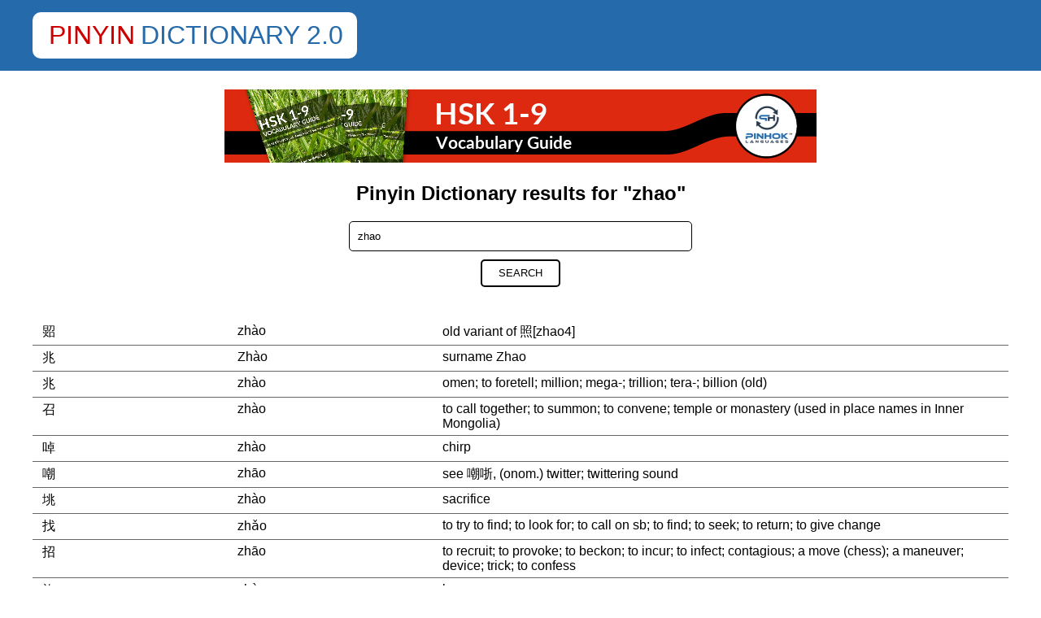

--- FILE ---
content_type: text/html; charset=UTF-8
request_url: https://www.pinyin-dictionary.com/?pinyin=zhao
body_size: 15127
content:
<!DOCTYPE html><html lang="en-US" itemscope itemtype="http://schema.org/WebSite" prefix="og: http://ogp.me/ns#"><head><meta charset="UTF-8" /><meta name="viewport" content="width=device-width, initial-scale=1.0, maximum-scale=1.0, user-scalable=0" /><title>Pinyin Dictionary | Search Using Pinyin</title><meta name="description"  content="This Pinyin dictionary allows you to serch for Chinese words and phrases using Pinyin without knowing characters or tones of that word." /><meta property="og:title" content="Pinyin Dictionary | Search Using Pinyin" /><meta property="og:type" content="website" /><meta property="og:url" content="https://www.pinyin-dictionary.com" /><meta property="og:image" content="https://www.pinyin-dictionary.com/img/social.jpg" /><meta property="og:image:width" content="1200" /><meta property="og:image:height" content="630" /><meta property="og:description" content="This Pinyin dictionary allows you to serch for Chinese words and phrases using Pinyin without knowing characters or tones of that word." /><meta property="og:site_name" content="Pinyin Dictionary" /><meta name="twitter:card" content="summary" /><meta name="twitter:image:width" content="1200"><meta name="twitter:image:height" content="630"><meta name="twitter:url" content="https://www.pinyin-dictionary.com" /><meta name="twitter:title" content="Pinyin Dictionary | Search Using Pinyin" /><meta name="twitter:description" content="This Pinyin dictionary allows you to serch for Chinese words and phrases using Pinyin without knowing characters or tones of that word." /><meta name="twitter:image" content="https://www.pinyin-dictionary.com/img/social.jpg" /><meta itemprop="image" content="https://www.pinyin-dictionary.com/img/social.jpg" /><style>html{padding:0px;margin:0px;}body{padding:0px;margin:0px;font-family:Helvetica;}.container{max-width:1200px;margin:0px auto;}.clearfix{clear:both;}.footer-disclaimer{background-color:#666666;font-size:14px;padding:10px 20px;color:#ffffff;text-align:justify;}.footer-disclaimer h4{text-align:center;}.footer-copyright{background-color:#000000;font-size:14px;color:#ffffff;padding:10px 20px;text-align:center;}.footer-copyright a{color:#ffffff;text-align:center;text-decoration:none;}.header{position:fixed;width:100%;background:#256aab;padding:0px 20px 0px 0px;}.logo{display:inline-block;background:#ffffff;padding:10px 15px;border-radius:10px;margin-top:15px;margin-bottom:15px;}.logo-front{display:inline-block;padding:0px 5px;text-transform:uppercase;font-size:32px;color:#cc0000;}.logo-front a{text-transform:uppercase;color:#cc0000;text-decoration:none;}.logo-back{display:inline-block;padding:0px 2px;text-transform:uppercase;font-size:32px;color:#256aab;}.logo-back a{text-transform:uppercase;color:#256aab;text-decoration:none;}.banner{text-align:center;padding:0px 0px 20px;}.banner-big{}.banner-middle{display:none;}.banner-middle img{width:100%;max-width:468px;}.content{padding-top:80px;}.content-segment{padding:30px 20px;}.content-segment h2{text-align:center;margin:0px;padding:0px;padding-bottom:0px;}.content-segment h3{text-align:center;margin:0px;padding:0px;padding-bottom:0px;}.front-page-segment{max-width:800px;margin:0px auto;}.input-wrapper{float:left;width:39%;}.input-wrapper textarea{width:100%;border:1px solid #000000;height:200px;padding:10px;}.search-wrapper{text-align:center;padding:20px;}.search-result-search-wrapper{text-align:center;padding:10px 20px;}.search-field-wrapper{padding-top:10px;}.search-field-wrapper input{width:100%;border:1px solid #000000;padding:10px;max-width:400px;border-radius:5px;}.search-button-wrapper{padding-top:10px;}.search-button-wrapper button{border:2px solid #000000;background:#ffffff;border-radius:5px;padding:0px 20px;line-height:30px;cursor:pointer;text-transform:uppercase;}.search-button-wrapper button:hover{color:#ffffff;background:#000000;}.search-result-empty{padding:30px 20px;font-weight:bold;text-align:center;}.search-result-wrapper{min-height:200px;padding-top:30px;}.search-result-hanzi{float:left;width:18%;padding:5px 1%;font-family:SimHei;}.search-result-pinyin{float:left;width:18%;padding:5px 1%;}.search-result-pinyin a{color:#000000;text-decoration:none;}.search-result-translation{float:right;width:57%;padding:5px 1%;}.search-result-row{border-bottom:1px solid #666666;}.search-result-bottom{padding:50px 0px 20px;text-align:center;font-size:12px;}@media (max-width:1250px){.header{position:fixed;width:100%;background:#256aab;padding:0px 20px 0px 20px;}}@media (max-width:800px){.banner-big{display:none;}.banner-middle{display:block;}}@media (max-width:600px){.search-result-hanzi{float:none;width:98%;padding:2px 1%;}.search-result-pinyin{float:none;width:98%;padding:2px 1%;}.search-result-translation{float:none;width:98%;padding:2px 1%;}.search-result-row{padding:10px 0px;}.header{text-align:center;padding:0px 0px 0px 0px;}.content{padding-top:74px;}.logo{display:inline-block;background:#ffffff;padding:10px 10px;border-radius:10px;}.logo-front{font-size:24px;}.logo-back{font-size:24px;}}</style></head><body><div class="header"><div class="container"><div class="logo"><div class="logo-front"><a href="/">Pinyin</a></div><div class="logo-back"><a href="/">Dictionary 2.0</a></div></div><div class="clearfix"></div></div></div><div class="content"><div class="intro content-segment"><div class="container"><div class="banner"><div class="banner-big"><a href="https://www.pinhok.com/learn-for-hsk/hsk-vocabulary-book-19/" target="_blank"><img src="img/hsk-all19-english-red-01.png" /></a></div><div class="banner-middle"><a href="https://www.pinhok.com/learn-for-hsk/hsk-vocabulary-book-19/" target="_blank"><img src="img/hsk-all19-english-red-01.png" /></a></div></div><h2>Pinyin Dictionary results for "zhao"</h2><div class="search-result-search-wrapper"><form method="get" action=""><div class="search-field-wrapper"><input type="text" name="pinyin" value="zhao" placeholder="wo men, pao bu, etc." /></div><div class="search-button-wrapper"><button type="submit">Search</button></div></form></div><div class="search-result-wrapper"><div class="search-result-row"><div class="search-result-hanzi">㷖</div><div class="search-result-pinyin"><a href="?pinyin=zhao">zhào</a></div><div class="search-result-translation">old variant of 照[zhao4]</div><div class="clearfix"></div></div><div class="search-result-row"><div class="search-result-hanzi">兆</div><div class="search-result-pinyin"><a href="?pinyin=zhao">Zhào</a></div><div class="search-result-translation">surname Zhao</div><div class="clearfix"></div></div><div class="search-result-row"><div class="search-result-hanzi">兆</div><div class="search-result-pinyin"><a href="?pinyin=zhao">zhào</a></div><div class="search-result-translation">omen; to foretell; million; mega-; trillion; tera-; billion (old)</div><div class="clearfix"></div></div><div class="search-result-row"><div class="search-result-hanzi">召</div><div class="search-result-pinyin"><a href="?pinyin=zhao">zhào</a></div><div class="search-result-translation">to call together; to summon; to convene; temple or monastery (used in place names in Inner Mongolia)</div><div class="clearfix"></div></div><div class="search-result-row"><div class="search-result-hanzi">啅</div><div class="search-result-pinyin"><a href="?pinyin=zhao">zhào</a></div><div class="search-result-translation">chirp</div><div class="clearfix"></div></div><div class="search-result-row"><div class="search-result-hanzi">嘲</div><div class="search-result-pinyin"><a href="?pinyin=zhao">zhāo</a></div><div class="search-result-translation">see 嘲哳, (onom.) twitter; twittering sound</div><div class="clearfix"></div></div><div class="search-result-row"><div class="search-result-hanzi">垗</div><div class="search-result-pinyin"><a href="?pinyin=zhao">zhào</a></div><div class="search-result-translation">sacrifice</div><div class="clearfix"></div></div><div class="search-result-row"><div class="search-result-hanzi">找</div><div class="search-result-pinyin"><a href="?pinyin=zhao">zhǎo</a></div><div class="search-result-translation">to try to find; to look for; to call on sb; to find; to seek; to return; to give change</div><div class="clearfix"></div></div><div class="search-result-row"><div class="search-result-hanzi">招</div><div class="search-result-pinyin"><a href="?pinyin=zhao">zhāo</a></div><div class="search-result-translation">to recruit; to provoke; to beckon; to incur; to infect; contagious; a move (chess); a maneuver; device; trick; to confess</div><div class="clearfix"></div></div><div class="search-result-row"><div class="search-result-hanzi">旐</div><div class="search-result-pinyin"><a href="?pinyin=zhao">zhào</a></div><div class="search-result-translation">banner</div><div class="clearfix"></div></div><div class="search-result-row"><div class="search-result-hanzi">昭</div><div class="search-result-pinyin"><a href="?pinyin=zhao">zhāo</a></div><div class="search-result-translation">bright; clear; manifest; to show clearly</div><div class="clearfix"></div></div><div class="search-result-row"><div class="search-result-hanzi">曌</div><div class="search-result-pinyin"><a href="?pinyin=zhao">Zhào</a></div><div class="search-result-translation">name invented for herself by Tang empress Wu Zetian 武則天|武则天[Wu3 Ze2 tian1]</div><div class="clearfix"></div></div><div class="search-result-row"><div class="search-result-hanzi">朝</div><div class="search-result-pinyin"><a href="?pinyin=zhao">zhāo</a></div><div class="search-result-translation">morning</div><div class="clearfix"></div></div><div class="search-result-row"><div class="search-result-hanzi">棹</div><div class="search-result-pinyin"><a href="?pinyin=zhao">zhào</a></div><div class="search-result-translation">oar (archaic); scull; paddle; to row; a boat</div><div class="clearfix"></div></div><div class="search-result-row"><div class="search-result-hanzi">沼</div><div class="search-result-pinyin"><a href="?pinyin=zhao">zhǎo</a></div><div class="search-result-translation">pond; pool</div><div class="clearfix"></div></div><div class="search-result-row"><div class="search-result-hanzi">濯</div><div class="search-result-pinyin"><a href="?pinyin=zhao">zhào</a></div><div class="search-result-translation">variant of 櫂|棹[zhao4]</div><div class="clearfix"></div></div><div class="search-result-row"><div class="search-result-hanzi">炤</div><div class="search-result-pinyin"><a href="?pinyin=zhao">Zhào</a></div><div class="search-result-translation">surname Zhao</div><div class="clearfix"></div></div><div class="search-result-row"><div class="search-result-hanzi">照</div><div class="search-result-pinyin"><a href="?pinyin=zhao">zhào</a></div><div class="search-result-translation">variant of 照[zhao4]; to shine; to illuminate</div><div class="clearfix"></div></div><div class="search-result-row"><div class="search-result-hanzi">照</div><div class="search-result-pinyin"><a href="?pinyin=zhao">zhào</a></div><div class="search-result-translation">according to; in accordance with; to shine; to illuminate; to reflect; to look at (one's reflection); to take (a photo); photo; as requested; as before</div><div class="clearfix"></div></div><div class="search-result-row"><div class="search-result-hanzi">爫</div><div class="search-result-pinyin"><a href="?pinyin=zhao">zhǎo</a></div><div class="search-result-translation">'claw' radical in Chinese characters (Kangxi radical 87)</div><div class="clearfix"></div></div><div class="search-result-row"><div class="search-result-hanzi">笊</div><div class="search-result-pinyin"><a href="?pinyin=zhao">zhào</a></div><div class="search-result-translation">loosely woven bamboo ladle</div><div class="clearfix"></div></div><div class="search-result-row"><div class="search-result-hanzi">罩</div><div class="search-result-pinyin"><a href="?pinyin=zhao">zhào</a></div><div class="search-result-translation">cover; fish trap (basket); shade</div><div class="clearfix"></div></div><div class="search-result-row"><div class="search-result-hanzi">肇</div><div class="search-result-pinyin"><a href="?pinyin=zhao">zhào</a></div><div class="search-result-translation">at first; devise; originate</div><div class="clearfix"></div></div><div class="search-result-row"><div class="search-result-hanzi">肇</div><div class="search-result-pinyin"><a href="?pinyin=zhao">zhào</a></div><div class="search-result-translation">the start; the origin</div><div class="clearfix"></div></div><div class="search-result-row"><div class="search-result-hanzi">着</div><div class="search-result-pinyin"><a href="?pinyin=zhao">zhāo</a></div><div class="search-result-translation">(chess) move; trick; all right!; (dialect) to add</div><div class="clearfix"></div></div><div class="search-result-row"><div class="search-result-hanzi">着</div><div class="search-result-pinyin"><a href="?pinyin=zhao">zháo</a></div><div class="search-result-translation">to touch; to come in contact with; to feel; to be affected by; to catch fire; to burn; (coll.) to fall asleep; (after a verb) hitting the mark; succeeding in</div><div class="clearfix"></div></div><div class="search-result-row"><div class="search-result-hanzi">诏</div><div class="search-result-pinyin"><a href="?pinyin=zhao">zhào</a></div><div class="search-result-translation">imperial order</div><div class="clearfix"></div></div><div class="search-result-row"><div class="search-result-hanzi">赵</div><div class="search-result-pinyin"><a href="?pinyin=zhao">Zhào</a></div><div class="search-result-translation">surname Zhao; one of the seven states during the Warring States Period (476-220 BC); the Former Zhao 前趙 (304-329) and Later Zhao 後趙 (319-350), states of the Sixteen Kingdoms</div><div class="clearfix"></div></div><div class="search-result-row"><div class="search-result-hanzi">赵</div><div class="search-result-pinyin"><a href="?pinyin=zhao">zhào</a></div><div class="search-result-translation">to surpass (old)</div><div class="clearfix"></div></div><div class="search-result-row"><div class="search-result-hanzi">钊</div><div class="search-result-pinyin"><a href="?pinyin=zhao">zhāo</a></div><div class="search-result-translation">to encourage; to cut; to strain</div><div class="clearfix"></div></div><div class="search-result-row"><div class="search-result-hanzi">鉊</div><div class="search-result-pinyin"><a href="?pinyin=zhao">zhāo</a></div><div class="search-result-translation">sickle</div><div class="clearfix"></div></div><div class="search-result-row"><div class="search-result-hanzi">駋</div><div class="search-result-pinyin"><a href="?pinyin=zhao">zhāo</a></div><div class="search-result-translation">(horse)</div><div class="clearfix"></div></div><div class="search-result-row"><div class="search-result-hanzi">鵫</div><div class="search-result-pinyin"><a href="?pinyin=zhao">zhào</a></div><div class="search-result-translation">pheasant</div><div class="clearfix"></div></div><div class="search-result-row"><div class="search-result-hanzi">兆周</div><div class="search-result-pinyin"><a href="?pinyin=zhao+zhou">zhào zhōu</a></div><div class="search-result-translation">megacycle (MC), equals 1,000,000 Hz</div><div class="clearfix"></div></div><div class="search-result-row"><div class="search-result-hanzi">兆字节</div><div class="search-result-pinyin"><a href="?pinyin=zhao+zi+jie">zhào zì jié</a></div><div class="search-result-translation">megabyte (2^20 or approximately a million bytes)</div><div class="clearfix"></div></div><div class="search-result-row"><div class="search-result-hanzi">兆瓦</div><div class="search-result-pinyin"><a href="?pinyin=zhao+wa">zhào wǎ</a></div><div class="search-result-translation">megawatt</div><div class="clearfix"></div></div><div class="search-result-row"><div class="search-result-hanzi">兆瓦特</div><div class="search-result-pinyin"><a href="?pinyin=zhao+wa+te">zhào wǎ tè</a></div><div class="search-result-translation">megawatt</div><div class="clearfix"></div></div><div class="search-result-row"><div class="search-result-hanzi">兆赫</div><div class="search-result-pinyin"><a href="?pinyin=zhao+he">zhào hè</a></div><div class="search-result-translation">megahertz</div><div class="clearfix"></div></div><div class="search-result-row"><div class="search-result-hanzi">兆电子伏</div><div class="search-result-pinyin"><a href="?pinyin=zhao+dian+zi+fu">zhào diàn zǐ fú</a></div><div class="search-result-translation">mega electron volt MeV (unit of energy equal to 1.6 x 10-13 Joules)</div><div class="clearfix"></div></div><div class="search-result-row"><div class="search-result-hanzi">兆头</div><div class="search-result-pinyin"><a href="?pinyin=zhao+tou">zhào tou</a></div><div class="search-result-translation">omen; portent; sign</div><div class="clearfix"></div></div><div class="search-result-row"><div class="search-result-hanzi">召唤</div><div class="search-result-pinyin"><a href="?pinyin=zhao+huan">zhào huàn</a></div><div class="search-result-translation">to summon; to beckon; to call</div><div class="clearfix"></div></div><div class="search-result-row"><div class="search-result-hanzi">召回</div><div class="search-result-pinyin"><a href="?pinyin=zhao+hui">zhào huí</a></div><div class="search-result-translation">to recall (a product, an ambassador etc)</div><div class="clearfix"></div></div><div class="search-result-row"><div class="search-result-hanzi">召见</div><div class="search-result-pinyin"><a href="?pinyin=zhao+jian">zhào jiàn</a></div><div class="search-result-translation">call in (one's subordinates); summon (an envoy of a foreign country) to an interview</div><div class="clearfix"></div></div><div class="search-result-row"><div class="search-result-hanzi">召开</div><div class="search-result-pinyin"><a href="?pinyin=zhao+kai">zhào kāi</a></div><div class="search-result-translation">to convene (a conference or meeting); to convoke; to call together</div><div class="clearfix"></div></div><div class="search-result-row"><div class="search-result-hanzi">召开会议</div><div class="search-result-pinyin"><a href="?pinyin=zhao+kai+hui+yi">zhào kāi huì yì</a></div><div class="search-result-translation">to call a conference; to convene a meeting</div><div class="clearfix"></div></div><div class="search-result-row"><div class="search-result-hanzi">召集</div><div class="search-result-pinyin"><a href="?pinyin=zhao+ji">zhào jí</a></div><div class="search-result-translation">to convene; to gather</div><div class="clearfix"></div></div><div class="search-result-row"><div class="search-result-hanzi">召集人</div><div class="search-result-pinyin"><a href="?pinyin=zhao+ji+ren">zhào jí rén</a></div><div class="search-result-translation">convener</div><div class="clearfix"></div></div><div class="search-result-row"><div class="search-result-hanzi">嘲哳</div><div class="search-result-pinyin"><a href="?pinyin=zhao+zha">zhāo zhā</a></div><div class="search-result-translation">(onom.) twitter; twittering sound</div><div class="clearfix"></div></div><div class="search-result-row"><div class="search-result-hanzi">找上门</div><div class="search-result-pinyin"><a href="?pinyin=zhao+shang+men">zhǎo shàng mén</a></div><div class="search-result-translation">to come to sb's door; to call on sb</div><div class="clearfix"></div></div><div class="search-result-row"><div class="search-result-hanzi">找不到</div><div class="search-result-pinyin"><a href="?pinyin=zhao+bu+dao">zhǎo bu dào</a></div><div class="search-result-translation">can't find</div><div class="clearfix"></div></div><div class="search-result-row"><div class="search-result-hanzi">找不自在</div><div class="search-result-pinyin"><a href="?pinyin=zhao+bu+zi+zai">zhǎo bù zì zai</a></div><div class="search-result-translation">to ask for trouble; to bring misfortune on oneself</div><div class="clearfix"></div></div><div class="search-result-row"><div class="search-result-hanzi">找不着</div><div class="search-result-pinyin"><a href="?pinyin=zhao+bu+zhao">zhǎo bu zháo</a></div><div class="search-result-translation">to be unable to find</div><div class="clearfix"></div></div><div class="search-result-row"><div class="search-result-hanzi">找不着北</div><div class="search-result-pinyin"><a href="?pinyin=zhao+bu+zhao+bei">zhǎo bu zháo běi</a></div><div class="search-result-translation">to be confused and disoriented</div><div class="clearfix"></div></div><div class="search-result-row"><div class="search-result-hanzi">找事</div><div class="search-result-pinyin"><a href="?pinyin=zhao+shi">zhǎo shì</a></div><div class="search-result-translation">to look for employment; to pick a quarrel</div><div class="clearfix"></div></div><div class="search-result-row"><div class="search-result-hanzi">找借口</div><div class="search-result-pinyin"><a href="?pinyin=zhao+jie+kou">zhǎo jiè kǒu</a></div><div class="search-result-translation">to look for a pretext</div><div class="clearfix"></div></div><div class="search-result-row"><div class="search-result-hanzi">找出</div><div class="search-result-pinyin"><a href="?pinyin=zhao+chu">zhǎo chū</a></div><div class="search-result-translation">to find; to search out</div><div class="clearfix"></div></div><div class="search-result-row"><div class="search-result-hanzi">找到</div><div class="search-result-pinyin"><a href="?pinyin=zhao+dao">zhǎo dào</a></div><div class="search-result-translation">to find</div><div class="clearfix"></div></div><div class="search-result-row"><div class="search-result-hanzi">找刺儿</div><div class="search-result-pinyin"><a href="?pinyin=zhao+ci+r">zhǎo cì r5</a></div><div class="search-result-translation">to find fault</div><div class="clearfix"></div></div><div class="search-result-row"><div class="search-result-hanzi">找台阶儿</div><div class="search-result-pinyin"><a href="?pinyin=zhao+tai+jie+r">zhǎo tái jiē r5</a></div><div class="search-result-translation">to find an excuse; to look for a pretext</div><div class="clearfix"></div></div><div class="search-result-row"><div class="search-result-hanzi">找回</div><div class="search-result-pinyin"><a href="?pinyin=zhao+hui">zhǎo huí</a></div><div class="search-result-translation">to retrieve</div><div class="clearfix"></div></div><div class="search-result-row"><div class="search-result-hanzi">找寻</div><div class="search-result-pinyin"><a href="?pinyin=zhao+xun">zhǎo xún</a></div><div class="search-result-translation">to look for; to seek; to find fault</div><div class="clearfix"></div></div><div class="search-result-row"><div class="search-result-hanzi">找对象</div><div class="search-result-pinyin"><a href="?pinyin=zhao+dui+xiang">zhǎo duì xiàng</a></div><div class="search-result-translation">to seek a marriage partner; looking for a mate</div><div class="clearfix"></div></div><div class="search-result-row"><div class="search-result-hanzi">找岔子</div><div class="search-result-pinyin"><a href="?pinyin=zhao+cha+zi">zhǎo chà zi</a></div><div class="search-result-translation">to look for blemishes; to find fault; nitpicking</div><div class="clearfix"></div></div><div class="search-result-row"><div class="search-result-hanzi">找平</div><div class="search-result-pinyin"><a href="?pinyin=zhao+ping">zhǎo píng</a></div><div class="search-result-translation">to level (ground); to make level</div><div class="clearfix"></div></div><div class="search-result-row"><div class="search-result-hanzi">找抽</div><div class="search-result-pinyin"><a href="?pinyin=zhao+chou">zhǎo chōu</a></div><div class="search-result-translation">(coll.) to look for trouble</div><div class="clearfix"></div></div><div class="search-result-row"><div class="search-result-hanzi">找机会</div><div class="search-result-pinyin"><a href="?pinyin=zhao+ji+hui">zhǎo jī huì</a></div><div class="search-result-translation">to look for an opportunity</div><div class="clearfix"></div></div><div class="search-result-row"><div class="search-result-hanzi">找死</div><div class="search-result-pinyin"><a href="?pinyin=zhao+si">zhǎo sǐ</a></div><div class="search-result-translation">to court death; taking risks</div><div class="clearfix"></div></div><div class="search-result-row"><div class="search-result-hanzi">找碴</div><div class="search-result-pinyin"><a href="?pinyin=zhao+cha">zhǎo chá</a></div><div class="search-result-translation">variant of 找茬[zhao3 cha2]</div><div class="clearfix"></div></div><div class="search-result-row"><div class="search-result-hanzi">找碴儿</div><div class="search-result-pinyin"><a href="?pinyin=zhao+cha+r">zhǎo chá r5</a></div><div class="search-result-translation">to pick a quarrel; to find fault; nitpicking</div><div class="clearfix"></div></div><div class="search-result-row"><div class="search-result-hanzi">找茬</div><div class="search-result-pinyin"><a href="?pinyin=zhao+cha">zhǎo chá</a></div><div class="search-result-translation">to pick fault with; to spot the differences; to nitpick; to pick a quarrel; to find complaint with</div><div class="clearfix"></div></div><div class="search-result-row"><div class="search-result-hanzi">找着</div><div class="search-result-pinyin"><a href="?pinyin=zhao+zhao">zhǎo zháo</a></div><div class="search-result-translation">to find</div><div class="clearfix"></div></div><div class="search-result-row"><div class="search-result-hanzi">找补</div><div class="search-result-pinyin"><a href="?pinyin=zhao+bu">zhǎo bu</a></div><div class="search-result-translation">to compensate; to make up; to complement; to add</div><div class="clearfix"></div></div><div class="search-result-row"><div class="search-result-hanzi">找见</div><div class="search-result-pinyin"><a href="?pinyin=zhao+jian">zhǎo jiàn</a></div><div class="search-result-translation">to find (sth one has been looking for)</div><div class="clearfix"></div></div><div class="search-result-row"><div class="search-result-hanzi">找赎</div><div class="search-result-pinyin"><a href="?pinyin=zhao+shu">zhǎo shú</a></div><div class="search-result-translation">(dialect) to give change</div><div class="clearfix"></div></div><div class="search-result-row"><div class="search-result-hanzi">找辙</div><div class="search-result-pinyin"><a href="?pinyin=zhao+zhe">zhǎo zhé</a></div><div class="search-result-translation">to look for a pretext</div><div class="clearfix"></div></div><div class="search-result-row"><div class="search-result-hanzi">找遍</div><div class="search-result-pinyin"><a href="?pinyin=zhao+bian">zhǎo biàn</a></div><div class="search-result-translation">to search everywhere; to search high and low; to comb</div><div class="clearfix"></div></div><div class="search-result-row"><div class="search-result-hanzi">找钱</div><div class="search-result-pinyin"><a href="?pinyin=zhao+qian">zhǎo qián</a></div><div class="search-result-translation">to give change</div><div class="clearfix"></div></div><div class="search-result-row"><div class="search-result-hanzi">找门路</div><div class="search-result-pinyin"><a href="?pinyin=zhao+men+lu">zhǎo mén lù</a></div><div class="search-result-translation">to seek help from social connections</div><div class="clearfix"></div></div><div class="search-result-row"><div class="search-result-hanzi">找零</div><div class="search-result-pinyin"><a href="?pinyin=zhao+ling">zhǎo líng</a></div><div class="search-result-translation">to give change; change money</div><div class="clearfix"></div></div><div class="search-result-row"><div class="search-result-hanzi">找头</div><div class="search-result-pinyin"><a href="?pinyin=zhao+tou">zhǎo tou</a></div><div class="search-result-translation">change (from money paid)</div><div class="clearfix"></div></div><div class="search-result-row"><div class="search-result-hanzi">找饭碗</div><div class="search-result-pinyin"><a href="?pinyin=zhao+fan+wan">zhǎo fàn wǎn</a></div><div class="search-result-translation">to look for a job</div><div class="clearfix"></div></div><div class="search-result-row"><div class="search-result-hanzi">找麻烦</div><div class="search-result-pinyin"><a href="?pinyin=zhao+ma+fan">zhǎo má fan</a></div><div class="search-result-translation">to look for trouble</div><div class="clearfix"></div></div><div class="search-result-row"><div class="search-result-hanzi">找齐</div><div class="search-result-pinyin"><a href="?pinyin=zhao+qi">zhǎo qí</a></div><div class="search-result-translation">to make uniform; to even up; to make good a deficiency</div><div class="clearfix"></div></div><div class="search-result-row"><div class="search-result-hanzi">招人</div><div class="search-result-pinyin"><a href="?pinyin=zhao+ren">zhāo rén</a></div><div class="search-result-translation">to be infectious; to recruit</div><div class="clearfix"></div></div><div class="search-result-row"><div class="search-result-hanzi">招人喜欢</div><div class="search-result-pinyin"><a href="?pinyin=zhao+ren+xi+huan">zhāo rén xǐ huan</a></div><div class="search-result-translation">charming; attractive; delightful</div><div class="clearfix"></div></div><div class="search-result-row"><div class="search-result-hanzi">招来</div><div class="search-result-pinyin"><a href="?pinyin=zhao+lai">zhāo lái</a></div><div class="search-result-translation">to attract; to incur</div><div class="clearfix"></div></div><div class="search-result-row"><div class="search-result-hanzi">招供</div><div class="search-result-pinyin"><a href="?pinyin=zhao+gong">zhāo gòng</a></div><div class="search-result-translation">to confess</div><div class="clearfix"></div></div><div class="search-result-row"><div class="search-result-hanzi">招兵</div><div class="search-result-pinyin"><a href="?pinyin=zhao+bing">zhāo bīng</a></div><div class="search-result-translation">to recruit soldiers</div><div class="clearfix"></div></div><div class="search-result-row"><div class="search-result-hanzi">招兵买马</div><div class="search-result-pinyin"><a href="?pinyin=zhao+bing+mai+ma">zhāo bīng mǎi mǎ</a></div><div class="search-result-translation">to recruit soldiers and buy horses (idiom); to raise a large army; fig. to expand business; to recruit new staff</div><div class="clearfix"></div></div><div class="search-result-row"><div class="search-result-hanzi">招募</div><div class="search-result-pinyin"><a href="?pinyin=zhao+mu">zhāo mù</a></div><div class="search-result-translation">to recruit; to enlist</div><div class="clearfix"></div></div><div class="search-result-row"><div class="search-result-hanzi">招呼</div><div class="search-result-pinyin"><a href="?pinyin=zhao+hu">zhāo hu</a></div><div class="search-result-translation">to call out to; to greet; to say hello to; to inform; to take care of; to take care that one does not</div><div class="clearfix"></div></div><div class="search-result-row"><div class="search-result-hanzi">招呼站</div><div class="search-result-pinyin"><a href="?pinyin=zhao+hu+zhan">zhāo hu zhàn</a></div><div class="search-result-translation">request bus stop</div><div class="clearfix"></div></div><div class="search-result-row"><div class="search-result-hanzi">招商</div><div class="search-result-pinyin"><a href="?pinyin=zhao+shang">zhāo shāng</a></div><div class="search-result-translation">to seek investment or funding; investment promotion</div><div class="clearfix"></div></div><div class="search-result-row"><div class="search-result-hanzi">招商引资</div><div class="search-result-pinyin"><a href="?pinyin=zhao+shang+yin+zi">zhāo shāng yǐn zī</a></div><div class="search-result-translation">investment promotion</div><div class="clearfix"></div></div><div class="search-result-row"><div class="search-result-hanzi">招唤</div><div class="search-result-pinyin"><a href="?pinyin=zhao+huan">zhāo huàn</a></div><div class="search-result-translation">to call; to summon</div><div class="clearfix"></div></div><div class="search-result-row"><div class="search-result-hanzi">招安</div><div class="search-result-pinyin"><a href="?pinyin=zhao+an">zhāo ān</a></div><div class="search-result-translation">to enlist enemy or rebel soldiers by offering amnesty</div><div class="clearfix"></div></div><div class="search-result-row"><div class="search-result-hanzi">招展</div><div class="search-result-pinyin"><a href="?pinyin=zhao+zhan">zhāo zhǎn</a></div><div class="search-result-translation">to flutter; to sway</div><div class="clearfix"></div></div><div class="search-result-row"><div class="search-result-hanzi">招式</div><div class="search-result-pinyin"><a href="?pinyin=zhao+shi">zhāo shì</a></div><div class="search-result-translation">style; manner</div><div class="clearfix"></div></div><div class="search-result-row"><div class="search-result-hanzi">招引</div><div class="search-result-pinyin"><a href="?pinyin=zhao+yin">zhāo yǐn</a></div><div class="search-result-translation">to attract</div><div class="clearfix"></div></div><div class="search-result-row"><div class="search-result-hanzi">招待</div><div class="search-result-pinyin"><a href="?pinyin=zhao+dai">zhāo dài</a></div><div class="search-result-translation">to receive (guests); to entertain; reception</div><div class="clearfix"></div></div><div class="search-result-row"><div class="search-result-hanzi">招待员</div><div class="search-result-pinyin"><a href="?pinyin=zhao+dai+yuan">zhāo dài yuán</a></div><div class="search-result-translation">usher; greeter</div><div class="clearfix"></div></div><div class="search-result-row"><div class="search-result-hanzi">招待所</div><div class="search-result-pinyin"><a href="?pinyin=zhao+dai+suo">zhāo dài suǒ</a></div><div class="search-result-translation">guest house; small hotel</div><div class="clearfix"></div></div><div class="search-result-row"><div class="search-result-hanzi">招待会</div><div class="search-result-pinyin"><a href="?pinyin=zhao+dai+hui">zhāo dài huì</a></div><div class="search-result-translation">reception; CL:個|个[ge4],次[ci4]</div><div class="clearfix"></div></div><div class="search-result-row"><div class="search-result-hanzi">招徕</div><div class="search-result-pinyin"><a href="?pinyin=zhao+lai">zhāo lái</a></div><div class="search-result-translation">to canvass (for customers); to solicit; to recruit</div><div class="clearfix"></div></div><div class="search-result-row"><div class="search-result-hanzi">招怨</div><div class="search-result-pinyin"><a href="?pinyin=zhao+yuan">zhāo yuàn</a></div><div class="search-result-translation">to arouse animosity</div><div class="clearfix"></div></div><div class="search-result-row"><div class="search-result-hanzi">招惹</div><div class="search-result-pinyin"><a href="?pinyin=zhao+re">zhāo rě</a></div><div class="search-result-translation">to provoke; to tease</div><div class="clearfix"></div></div><div class="search-result-row"><div class="search-result-hanzi">招手</div><div class="search-result-pinyin"><a href="?pinyin=zhao+shou">zhāo shǒu</a></div><div class="search-result-translation">to wave; to beckon</div><div class="clearfix"></div></div><div class="search-result-row"><div class="search-result-hanzi">招投标</div><div class="search-result-pinyin"><a href="?pinyin=zhao+tou+biao">zhāo tóu biāo</a></div><div class="search-result-translation">bid inviting and bid offering; bidding; auction</div><div class="clearfix"></div></div><div class="search-result-row"><div class="search-result-hanzi">招接</div><div class="search-result-pinyin"><a href="?pinyin=zhao+jie">zhāo jiē</a></div><div class="search-result-translation">to receive (guests, clients); to interact socially with</div><div class="clearfix"></div></div><div class="search-result-row"><div class="search-result-hanzi">招摇</div><div class="search-result-pinyin"><a href="?pinyin=zhao+yao">zhāo yáo</a></div><div class="search-result-translation">to act ostentatiously; to brag; to show off</div><div class="clearfix"></div></div><div class="search-result-row"><div class="search-result-hanzi">招摇过市</div><div class="search-result-pinyin"><a href="?pinyin=zhao+yao+guo+shi">zhāo yáo guò shì</a></div><div class="search-result-translation">to parade oneself ostentatiously about town (idiom)</div><div class="clearfix"></div></div><div class="search-result-row"><div class="search-result-hanzi">招抚</div><div class="search-result-pinyin"><a href="?pinyin=zhao+fu">zhāo fǔ</a></div><div class="search-result-translation">to enlist enemy or rebel soldiers by offering amnesty; to bring to negotiated surrender</div><div class="clearfix"></div></div><div class="search-result-row"><div class="search-result-hanzi">招揽</div><div class="search-result-pinyin"><a href="?pinyin=zhao+lan">zhāo lǎn</a></div><div class="search-result-translation">to attract (customers); to drum up (trade)</div><div class="clearfix"></div></div><div class="search-result-row"><div class="search-result-hanzi">招揽生意</div><div class="search-result-pinyin"><a href="?pinyin=zhao+lan+sheng+yi">zhāo lǎn shēng yi</a></div><div class="search-result-translation">to advertise; to solicit business</div><div class="clearfix"></div></div><div class="search-result-row"><div class="search-result-hanzi">招收</div><div class="search-result-pinyin"><a href="?pinyin=zhao+shou">zhāo shōu</a></div><div class="search-result-translation">to hire; to recruit</div><div class="clearfix"></div></div><div class="search-result-row"><div class="search-result-hanzi">招数</div><div class="search-result-pinyin"><a href="?pinyin=zhao+shu">zhāo shù</a></div><div class="search-result-translation">move (in chess, on stage, in martial arts); gambit; trick; scheme; movement; same as 著數|着数[zhao1 shu4]</div><div class="clearfix"></div></div><div class="search-result-row"><div class="search-result-hanzi">招架</div><div class="search-result-pinyin"><a href="?pinyin=zhao+jia">zhāo jià</a></div><div class="search-result-translation">to resist; to ward off; to hold one's own; to receive guests</div><div class="clearfix"></div></div><div class="search-result-row"><div class="search-result-hanzi">招标</div><div class="search-result-pinyin"><a href="?pinyin=zhao+biao">zhāo biāo</a></div><div class="search-result-translation">to invite bids</div><div class="clearfix"></div></div><div class="search-result-row"><div class="search-result-hanzi">招法</div><div class="search-result-pinyin"><a href="?pinyin=zhao+fa">zhāo fǎ</a></div><div class="search-result-translation">move; method of use; trick for success</div><div class="clearfix"></div></div><div class="search-result-row"><div class="search-result-hanzi">招潮蟹</div><div class="search-result-pinyin"><a href="?pinyin=zhao+chao+xie">zhāo cháo xiè</a></div><div class="search-result-translation">fiddler crab (genus Uca)</div><div class="clearfix"></div></div><div class="search-result-row"><div class="search-result-hanzi">招灾惹祸</div><div class="search-result-pinyin"><a href="?pinyin=zhao+zai+re+huo">zhāo zāi rě huò</a></div><div class="search-result-translation">to invite disaster</div><div class="clearfix"></div></div><div class="search-result-row"><div class="search-result-hanzi">招牌</div><div class="search-result-pinyin"><a href="?pinyin=zhao+pai">zhāo pai</a></div><div class="search-result-translation">signboard; shop sign; reputation of a business</div><div class="clearfix"></div></div><div class="search-result-row"><div class="search-result-hanzi">招牌动作</div><div class="search-result-pinyin"><a href="?pinyin=zhao+pai+dong+zuo">zhāo pái dòng zuò</a></div><div class="search-result-translation">signature move</div><div class="clearfix"></div></div><div class="search-result-row"><div class="search-result-hanzi">招牌纸</div><div class="search-result-pinyin"><a href="?pinyin=zhao+pai+zhi">zhāo pái zhǐ</a></div><div class="search-result-translation">label; sticker</div><div class="clearfix"></div></div><div class="search-result-row"><div class="search-result-hanzi">招牌菜</div><div class="search-result-pinyin"><a href="?pinyin=zhao+pai+cai">zhāo pái cài</a></div><div class="search-result-translation">signature dish; a restaurant’s most famous dish</div><div class="clearfix"></div></div><div class="search-result-row"><div class="search-result-hanzi">招生</div><div class="search-result-pinyin"><a href="?pinyin=zhao+sheng">zhāo shēng</a></div><div class="search-result-translation">to enroll new students; to get students</div><div class="clearfix"></div></div><div class="search-result-row"><div class="search-result-hanzi">招租</div><div class="search-result-pinyin"><a href="?pinyin=zhao+zu">zhāo zū</a></div><div class="search-result-translation">(of a house or room) to be for rent</div><div class="clearfix"></div></div><div class="search-result-row"><div class="search-result-hanzi">招考</div><div class="search-result-pinyin"><a href="?pinyin=zhao+kao">zhāo kǎo</a></div><div class="search-result-translation">to advertise an entrance examination for an academic institution (old)</div><div class="clearfix"></div></div><div class="search-result-row"><div class="search-result-hanzi">招聘</div><div class="search-result-pinyin"><a href="?pinyin=zhao+pin">zhāo pìn</a></div><div class="search-result-translation">to invite applications for a job; to recruit</div><div class="clearfix"></div></div><div class="search-result-row"><div class="search-result-hanzi">招聘协调人</div><div class="search-result-pinyin"><a href="?pinyin=zhao+pin+xie+tiao+ren">zhāo pìn xié tiáo rén</a></div><div class="search-result-translation">recruiting coordinator</div><div class="clearfix"></div></div><div class="search-result-row"><div class="search-result-hanzi">招聘会</div><div class="search-result-pinyin"><a href="?pinyin=zhao+pin+hui">zhāo pìn huì</a></div><div class="search-result-translation">recruitment meeting; job fair</div><div class="clearfix"></div></div><div class="search-result-row"><div class="search-result-hanzi">招聘机构</div><div class="search-result-pinyin"><a href="?pinyin=zhao+pin+ji+gou">zhāo pìn jī gòu</a></div><div class="search-result-translation">recruiting agency</div><div class="clearfix"></div></div><div class="search-result-row"><div class="search-result-hanzi">招聘者</div><div class="search-result-pinyin"><a href="?pinyin=zhao+pin+zhe">zhāo pìn zhě</a></div><div class="search-result-translation">prospective employer; person advertising a job; recruiter</div><div class="clearfix"></div></div><div class="search-result-row"><div class="search-result-hanzi">招股</div><div class="search-result-pinyin"><a href="?pinyin=zhao+gu">zhāo gǔ</a></div><div class="search-result-translation">share offer</div><div class="clearfix"></div></div><div class="search-result-row"><div class="search-result-hanzi">招股书</div><div class="search-result-pinyin"><a href="?pinyin=zhao+gu+shu">zhāo gǔ shū</a></div><div class="search-result-translation">prospectus (setting out share offer); offering circular</div><div class="clearfix"></div></div><div class="search-result-row"><div class="search-result-hanzi">招股说明书</div><div class="search-result-pinyin"><a href="?pinyin=zhao+gu+shuo+ming+shu">zhāo gǔ shuō míng shū</a></div><div class="search-result-translation">prospectus</div><div class="clearfix"></div></div><div class="search-result-row"><div class="search-result-hanzi">招致</div><div class="search-result-pinyin"><a href="?pinyin=zhao+zhi">zhāo zhì</a></div><div class="search-result-translation">to recruit (followers); to scout for (talent etc); to incur; to lead to</div><div class="clearfix"></div></div><div class="search-result-row"><div class="search-result-hanzi">招蜂引蝶</div><div class="search-result-pinyin"><a href="?pinyin=zhao+feng+yin+die">zhāo fēng yǐn dié</a></div><div class="search-result-translation">(of a flower) to attract bees and butterflies; (fig.) to attract the opposite sex; to flirt</div><div class="clearfix"></div></div><div class="search-result-row"><div class="search-result-hanzi">招亲</div><div class="search-result-pinyin"><a href="?pinyin=zhao+qin">zhāo qīn</a></div><div class="search-result-translation">to invite the groom (who will live with the bride's family); to take a wife by one's own choice</div><div class="clearfix"></div></div><div class="search-result-row"><div class="search-result-hanzi">招认</div><div class="search-result-pinyin"><a href="?pinyin=zhao+ren">zhāo rèn</a></div><div class="search-result-translation">to confess</div><div class="clearfix"></div></div><div class="search-result-row"><div class="search-result-hanzi">招诱</div><div class="search-result-pinyin"><a href="?pinyin=zhao+you">zhāo yòu</a></div><div class="search-result-translation">to invite; to recruit; to attract; to entice</div><div class="clearfix"></div></div><div class="search-result-row"><div class="search-result-hanzi">招请</div><div class="search-result-pinyin"><a href="?pinyin=zhao+qing">zhāo qǐng</a></div><div class="search-result-translation">to recruit; to take on (an employee)</div><div class="clearfix"></div></div><div class="search-result-row"><div class="search-result-hanzi">招财</div><div class="search-result-pinyin"><a href="?pinyin=zhao+cai">zhāo cái</a></div><div class="search-result-translation">lit. inviting wealth; We wish you success and riches (cf idiom 招財進寶|招财进宝[zhao1 cai2 jin4 bao3])</div><div class="clearfix"></div></div><div class="search-result-row"><div class="search-result-hanzi">招财猫</div><div class="search-result-pinyin"><a href="?pinyin=zhao+cai+mao">zhāo cái māo</a></div><div class="search-result-translation">maneki-neko or 'lucky cat', Japanese figurine cat usually found at the entrance of shops, restaurants etc, believed to bring good fortune</div><div class="clearfix"></div></div><div class="search-result-row"><div class="search-result-hanzi">招财进宝</div><div class="search-result-pinyin"><a href="?pinyin=zhao+cai+jin+bao">zhāo cái jìn bǎo</a></div><div class="search-result-translation">ushering in wealth and prosperity (idiom and traditional greeting, esp. at New Year); We wish you wealth and success!</div><div class="clearfix"></div></div><div class="search-result-row"><div class="search-result-hanzi">招贴</div><div class="search-result-pinyin"><a href="?pinyin=zhao+tie">zhāo tiē</a></div><div class="search-result-translation">poster; placard; bill</div><div class="clearfix"></div></div><div class="search-result-row"><div class="search-result-hanzi">招贴画</div><div class="search-result-pinyin"><a href="?pinyin=zhao+tie+hua">zhāo tiē huà</a></div><div class="search-result-translation">picture poster (for advertising or propaganda)</div><div class="clearfix"></div></div><div class="search-result-row"><div class="search-result-hanzi">招贤纳士</div><div class="search-result-pinyin"><a href="?pinyin=zhao+xian+na+shi">zhāo xián nà shì</a></div><div class="search-result-translation">invite the talented and call the valorous (idiom); to recruit talent</div><div class="clearfix"></div></div><div class="search-result-row"><div class="search-result-hanzi">招远</div><div class="search-result-pinyin"><a href="?pinyin=zhao+yuan">Zhāo yuǎn</a></div><div class="search-result-translation">Zhaoyuan county level city in Yantai 煙台|烟台, Shandong</div><div class="clearfix"></div></div><div class="search-result-row"><div class="search-result-hanzi">招远市</div><div class="search-result-pinyin"><a href="?pinyin=zhao+yuan+shi">Zhāo yuǎn shì</a></div><div class="search-result-translation">Zhaoyuan county level city in Yantai 煙台|烟台, Shandong</div><div class="clearfix"></div></div><div class="search-result-row"><div class="search-result-hanzi">招降纳叛</div><div class="search-result-pinyin"><a href="?pinyin=zhao+xiang+na+pan">zhāo xiáng nà pàn</a></div><div class="search-result-translation">to recruit surrendered enemy and deserters (idiom); to gather together a gang of villains</div><div class="clearfix"></div></div><div class="search-result-row"><div class="search-result-hanzi">招集</div><div class="search-result-pinyin"><a href="?pinyin=zhao+ji">zhāo jí</a></div><div class="search-result-translation">to recruit; to gather together (volunteers)</div><div class="clearfix"></div></div><div class="search-result-row"><div class="search-result-hanzi">招领</div><div class="search-result-pinyin"><a href="?pinyin=zhao+ling">zhāo lǐng</a></div><div class="search-result-translation">to advertise for the owner of lost property</div><div class="clearfix"></div></div><div class="search-result-row"><div class="search-result-hanzi">招风</div><div class="search-result-pinyin"><a href="?pinyin=zhao+feng">zhāo fēng</a></div><div class="search-result-translation">lit. to invite the wind; fig. conspicuous and inviting criticism</div><div class="clearfix"></div></div><div class="search-result-row"><div class="search-result-hanzi">招风惹草</div><div class="search-result-pinyin"><a href="?pinyin=zhao+feng+re+cao">zhāo fēng rě cǎo</a></div><div class="search-result-translation">to stir up trouble (idiom); to sow discord</div><div class="clearfix"></div></div><div class="search-result-row"><div class="search-result-hanzi">招风惹雨</div><div class="search-result-pinyin"><a href="?pinyin=zhao+feng+re+yu">zhāo fēng rě yǔ</a></div><div class="search-result-translation">see 招風惹草|招风惹草[zhao1 feng1 re3 cao3]</div><div class="clearfix"></div></div><div class="search-result-row"><div class="search-result-hanzi">招风揽火</div><div class="search-result-pinyin"><a href="?pinyin=zhao+feng+lan+huo">zhāo fēng lǎn huǒ</a></div><div class="search-result-translation">see 招風惹草|招风惹草[zhao1 feng1 re3 cao3]</div><div class="clearfix"></div></div><div class="search-result-row"><div class="search-result-hanzi">招风耳</div><div class="search-result-pinyin"><a href="?pinyin=zhao+feng+er">zhāo fēng ěr</a></div><div class="search-result-translation">jug ears; jug-eared</div><div class="clearfix"></div></div><div class="search-result-row"><div class="search-result-hanzi">昭和</div><div class="search-result-pinyin"><a href="?pinyin=zhao+he">Zhāo hé</a></div><div class="search-result-translation">Showa, reign name of Emperor Hirohito of Japan 1925-1989</div><div class="clearfix"></div></div><div class="search-result-row"><div class="search-result-hanzi">昭平</div><div class="search-result-pinyin"><a href="?pinyin=zhao+ping">Zhāo píng</a></div><div class="search-result-translation">Zhaoping county in Hezhou 賀州|贺州[He4 zhou1], Guangxi</div><div class="clearfix"></div></div><div class="search-result-row"><div class="search-result-hanzi">昭平县</div><div class="search-result-pinyin"><a href="?pinyin=zhao+ping+xian">Zhāo píng xiàn</a></div><div class="search-result-translation">Zhaoping county in Hezhou 賀州|贺州[He4 zhou1], Guangxi</div><div class="clearfix"></div></div><div class="search-result-row"><div class="search-result-hanzi">昭披耶帕康</div><div class="search-result-pinyin"><a href="?pinyin=zhao+pi+ye+pa+kang">Zhāo pī yē pà kāng</a></div><div class="search-result-translation">Chao Phya Phra Klang, 18th century Thai politician and writer</div><div class="clearfix"></div></div><div class="search-result-row"><div class="search-result-hanzi">昭披耶河</div><div class="search-result-pinyin"><a href="?pinyin=zhao+pi+ye+he">Zhāo Pī yē Hé</a></div><div class="search-result-translation">Chao Phraya River, the main river of Thailand</div><div class="clearfix"></div></div><div class="search-result-row"><div class="search-result-hanzi">昭然若揭</div><div class="search-result-pinyin"><a href="?pinyin=zhao+ran+ruo+jie">zhāo rán ruò jiē</a></div><div class="search-result-translation">abundantly clear</div><div class="clearfix"></div></div><div class="search-result-row"><div class="search-result-hanzi">昭示</div><div class="search-result-pinyin"><a href="?pinyin=zhao+shi">zhāo shì</a></div><div class="search-result-translation">to declare publicly; to make clear</div><div class="clearfix"></div></div><div class="search-result-row"><div class="search-result-hanzi">昭苏</div><div class="search-result-pinyin"><a href="?pinyin=zhao+su">Zhāo sū</a></div><div class="search-result-translation">Zhaosu county or Mongghulküre nahiyisi in Ili Kazakh autonomous prefecture 伊犁哈薩克自治州|伊犁哈萨克自治州[Yi1 li2 Ha1 sa4 ke4 zi4 zhi4 zhou1], Xinjiang</div><div class="clearfix"></div></div><div class="search-result-row"><div class="search-result-hanzi">昭苏县</div><div class="search-result-pinyin"><a href="?pinyin=zhao+su+xian">Zhāo sū xiàn</a></div><div class="search-result-translation">Zhaosu county or Mongghulküre nahiyisi in Ili Kazakh autonomous prefecture 伊犁哈薩克自治州|伊犁哈萨克自治州[Yi1 li2 Ha1 sa4 ke4 zi4 zhi4 zhou1], Xinjiang</div><div class="clearfix"></div></div><div class="search-result-row"><div class="search-result-hanzi">昭觉</div><div class="search-result-pinyin"><a href="?pinyin=zhao+jue">Zhāo jué</a></div><div class="search-result-translation">Zhaojue county in Liangshan Yi autonomous prefecture 涼山彞族自治州|凉山彝族自治州[Liang2 shan1 Yi2 zu2 zi4 zhi4 zhou1], south Sichuan</div><div class="clearfix"></div></div><div class="search-result-row"><div class="search-result-hanzi">昭觉县</div><div class="search-result-pinyin"><a href="?pinyin=zhao+jue+xian">Zhāo jué xiàn</a></div><div class="search-result-translation">Zhaojue county in Liangshan Yi autonomous prefecture 涼山彞族自治州|凉山彝族自治州[Liang2 shan1 Yi2 zu2 zi4 zhi4 zhou1], south Sichuan</div><div class="clearfix"></div></div><div class="search-result-row"><div class="search-result-hanzi">昭通</div><div class="search-result-pinyin"><a href="?pinyin=zhao+tong">Zhāo tōng</a></div><div class="search-result-translation">Zhaotong prefecture level city in Yunnan</div><div class="clearfix"></div></div><div class="search-result-row"><div class="search-result-hanzi">昭通地区</div><div class="search-result-pinyin"><a href="?pinyin=zhao+tong+di+qu">Zhāo tōng dì qū</a></div><div class="search-result-translation">Zhaotong prefecture in Yunnan</div><div class="clearfix"></div></div><div class="search-result-row"><div class="search-result-hanzi">昭通市</div><div class="search-result-pinyin"><a href="?pinyin=zhao+tong+shi">Zhāo tōng shì</a></div><div class="search-result-translation">Zhaotong prefecture level city in Yunnan</div><div class="clearfix"></div></div><div class="search-result-row"><div class="search-result-hanzi">昭阳</div><div class="search-result-pinyin"><a href="?pinyin=zhao+yang">Zhāo yáng</a></div><div class="search-result-translation">Zhaoyang district of Zhaotong city 昭通市[Zhao1 tong1 shi4], Yunnan</div><div class="clearfix"></div></div><div class="search-result-row"><div class="search-result-hanzi">昭阳区</div><div class="search-result-pinyin"><a href="?pinyin=zhao+yang+qu">Zhāo yáng qū</a></div><div class="search-result-translation">Zhaoyang district of Zhaotong city 昭通市[Zhao1 tong1 shi4], Yunnan</div><div class="clearfix"></div></div><div class="search-result-row"><div class="search-result-hanzi">昭雪</div><div class="search-result-pinyin"><a href="?pinyin=zhao+xue">zhāo xuě</a></div><div class="search-result-translation">to exonerate; to clear (from an accusation); to rehabilitate</div><div class="clearfix"></div></div><div class="search-result-row"><div class="search-result-hanzi">朝三暮四</div><div class="search-result-pinyin"><a href="?pinyin=zhao+san+mu+si">zhāo sān mù sì</a></div><div class="search-result-translation">lit. say three in the morning but four in the evening (idiom); to change sth that is already settled upon; indecisive; to blow hot and cold</div><div class="clearfix"></div></div><div class="search-result-row"><div class="search-result-hanzi">朝不保夕</div><div class="search-result-pinyin"><a href="?pinyin=zhao+bu+bao+xi">zhāo bù bǎo xī</a></div><div class="search-result-translation">at dawn, not sure of lasting to evening (idiom); precarious state; imminent crisis; living from hand to mouth</div><div class="clearfix"></div></div><div class="search-result-row"><div class="search-result-hanzi">朝不虑夕</div><div class="search-result-pinyin"><a href="?pinyin=zhao+bu+lv+xi">zhāo bù lǜ xī</a></div><div class="search-result-translation">at dawn, not sure of lasting to evening (idiom); precarious state; imminent crisis; living from hand to mouth</div><div class="clearfix"></div></div><div class="search-result-row"><div class="search-result-hanzi">朝乾夕惕</div><div class="search-result-pinyin"><a href="?pinyin=zhao+qian+xi+ti">zhāo qián xī tì</a></div><div class="search-result-translation">cautious and diligent all day long (idiom)</div><div class="clearfix"></div></div><div class="search-result-row"><div class="search-result-hanzi">朝令夕改</div><div class="search-result-pinyin"><a href="?pinyin=zhao+ling+xi+gai">zhāo lìng xī gǎi</a></div><div class="search-result-translation">to make frequent or unpredictable changes in policy (idiom)</div><div class="clearfix"></div></div><div class="search-result-row"><div class="search-result-hanzi">朝夕</div><div class="search-result-pinyin"><a href="?pinyin=zhao+xi">zhāo xī</a></div><div class="search-result-translation">morning and night; all the time</div><div class="clearfix"></div></div><div class="search-result-row"><div class="search-result-hanzi">朝思暮想</div><div class="search-result-pinyin"><a href="?pinyin=zhao+si+mu+xiang">zhāo sī mù xiǎng</a></div><div class="search-result-translation">to yearn for sth day and night (idiom)</div><div class="clearfix"></div></div><div class="search-result-row"><div class="search-result-hanzi">朝日</div><div class="search-result-pinyin"><a href="?pinyin=zhao+ri">Zhāo rì</a></div><div class="search-result-translation">Asahi (Japanese place name, company name etc)</div><div class="clearfix"></div></div><div class="search-result-row"><div class="search-result-hanzi">朝日</div><div class="search-result-pinyin"><a href="?pinyin=zhao+ri">zhāo rì</a></div><div class="search-result-translation">morning sun</div><div class="clearfix"></div></div><div class="search-result-row"><div class="search-result-hanzi">朝日新闻</div><div class="search-result-pinyin"><a href="?pinyin=zhao+ri+xin+wen">Zhāo rì Xīn wén</a></div><div class="search-result-translation">Asahi Shimbun (Japanese newspaper)</div><div class="clearfix"></div></div><div class="search-result-row"><div class="search-result-hanzi">朝朝暮暮</div><div class="search-result-pinyin"><a href="?pinyin=zhao+zhao+mu+mu">zhāo zhāo mù mù</a></div><div class="search-result-translation">from dawn to dusk; all the time</div><div class="clearfix"></div></div><div class="search-result-row"><div class="search-result-hanzi">朝歌</div><div class="search-result-pinyin"><a href="?pinyin=zhao+ge">Zhāo gē</a></div><div class="search-result-translation">Zhaoge, capital of the Shang dynasty 商朝; Zhaoge town in Qi county 淇縣|淇县, Hebi 鶴壁|鹤壁, Henan</div><div class="clearfix"></div></div><div class="search-result-row"><div class="search-result-hanzi">朝歌镇</div><div class="search-result-pinyin"><a href="?pinyin=zhao+ge+zhen">Zhāo gē zhèn</a></div><div class="search-result-translation">Zhaoge town in Qi county 淇縣|淇县, Hebi 鶴壁|鹤壁, Henan</div><div class="clearfix"></div></div><div class="search-result-row"><div class="search-result-hanzi">朝气</div><div class="search-result-pinyin"><a href="?pinyin=zhao+qi">zhāo qì</a></div><div class="search-result-translation">vitality; dynamism</div><div class="clearfix"></div></div><div class="search-result-row"><div class="search-result-hanzi">朝气蓬勃</div><div class="search-result-pinyin"><a href="?pinyin=zhao+qi+peng+bo">zhāo qì péng bó</a></div><div class="search-result-translation">full of youthful energy (idiom); vigorous; energetic; a bright spark</div><div class="clearfix"></div></div><div class="search-result-row"><div class="search-result-hanzi">朝秦暮楚</div><div class="search-result-pinyin"><a href="?pinyin=zhao+qin+mu+chu">zhāo Qín mù Chǔ</a></div><div class="search-result-translation">serve Qin in the morning Chu in the evening (idiom); quick to switch sides</div><div class="clearfix"></div></div><div class="search-result-row"><div class="search-result-hanzi">朝闻夕改</div><div class="search-result-pinyin"><a href="?pinyin=zhao+wen+xi+gai">zhāo wén xī gǎi</a></div><div class="search-result-translation">lit. heard in the morning and changed by the evening; to correct an error very quickly (idiom)</div><div class="clearfix"></div></div><div class="search-result-row"><div class="search-result-hanzi">朝花夕拾</div><div class="search-result-pinyin"><a href="?pinyin=zhao+hua+xi+shi">Zhāo huā xī shī</a></div><div class="search-result-translation">'Dawn Blossoms Plucked at Dusk', a collection of autobiographical essays by Lu Xun 魯迅|鲁迅[Lu3 Xun4]</div><div class="clearfix"></div></div><div class="search-result-row"><div class="search-result-hanzi">朝过夕改</div><div class="search-result-pinyin"><a href="?pinyin=zhao+guo+xi+gai">zhāo guò xī gǎi</a></div><div class="search-result-translation">to correct in the evening a fault of the morning (idiom); to quickly amend one's ways</div><div class="clearfix"></div></div><div class="search-result-row"><div class="search-result-hanzi">朝阳</div><div class="search-result-pinyin"><a href="?pinyin=zhao+yang">zhāo yáng</a></div><div class="search-result-translation">the morning sun</div><div class="clearfix"></div></div><div class="search-result-row"><div class="search-result-hanzi">朝阳地区</div><div class="search-result-pinyin"><a href="?pinyin=zhao+yang+di+qu">Zhāo yáng dì qū</a></div><div class="search-result-translation">Zhaoyang district in Liaoning</div><div class="clearfix"></div></div><div class="search-result-row"><div class="search-result-hanzi">朝阳产业</div><div class="search-result-pinyin"><a href="?pinyin=zhao+yang+chan+ye">zhāo yáng chǎn yè</a></div><div class="search-result-translation">sunrise industry</div><div class="clearfix"></div></div><div class="search-result-row"><div class="search-result-hanzi">朝雨</div><div class="search-result-pinyin"><a href="?pinyin=zhao+yu">zhāo yǔ</a></div><div class="search-result-translation">morning rain</div><div class="clearfix"></div></div><div class="search-result-row"><div class="search-result-hanzi">朝露</div><div class="search-result-pinyin"><a href="?pinyin=zhao+lu">zhāo lù</a></div><div class="search-result-translation">morning dew; fig. precarious brevity of human life; ephemeral</div><div class="clearfix"></div></div><div class="search-result-row"><div class="search-result-hanzi">朝露暮霭</div><div class="search-result-pinyin"><a href="?pinyin=zhao+lu+mu+ai">zhāo lù mù ǎi</a></div><div class="search-result-translation">morning dew, evening mist (idiom); ephemeral; impermanent</div><div class="clearfix"></div></div><div class="search-result-row"><div class="search-result-hanzi">朝露溘至</div><div class="search-result-pinyin"><a href="?pinyin=zhao+lu+ke+zhi">zhāo lù kè zhì</a></div><div class="search-result-translation">the morning dew will swiftly dissipate (idiom); fig. ephemeral and precarious nature of human existence</div><div class="clearfix"></div></div><div class="search-result-row"><div class="search-result-hanzi">朝饔夕飧</div><div class="search-result-pinyin"><a href="?pinyin=zhao+yong+xi+sun">zhāo yōng xī sūn</a></div><div class="search-result-translation">lit. breakfast in the morning and supper in the evening (idiom); fig. to do nothing but eat and drink</div><div class="clearfix"></div></div><div class="search-result-row"><div class="search-result-hanzi">沼气</div><div class="search-result-pinyin"><a href="?pinyin=zhao+qi">zhǎo qì</a></div><div class="search-result-translation">marsh gas; methane CH4</div><div class="clearfix"></div></div><div class="search-result-row"><div class="search-result-hanzi">沼泽</div><div class="search-result-pinyin"><a href="?pinyin=zhao+ze">zhǎo zé</a></div><div class="search-result-translation">marsh; swamp; wetlands; glade</div><div class="clearfix"></div></div><div class="search-result-row"><div class="search-result-hanzi">沼泽地</div><div class="search-result-pinyin"><a href="?pinyin=zhao+ze+di">zhǎo zé dì</a></div><div class="search-result-translation">marsh; swamp; everglade</div><div class="clearfix"></div></div><div class="search-result-row"><div class="search-result-hanzi">沼泽地带</div><div class="search-result-pinyin"><a href="?pinyin=zhao+ze+di+dai">zhǎo zé dì dài</a></div><div class="search-result-translation">marsh; swamp; everglade</div><div class="clearfix"></div></div><div class="search-result-row"><div class="search-result-hanzi">沼泽大尾莺</div><div class="search-result-pinyin"><a href="?pinyin=zhao+ze+da+wei+ying">zhǎo zé dà wěi yīng</a></div><div class="search-result-translation">(bird species of China) striated grassbird (Megalurus palustris)</div><div class="clearfix"></div></div><div class="search-result-row"><div class="search-result-hanzi">沼泽山雀</div><div class="search-result-pinyin"><a href="?pinyin=zhao+ze+shan+que">zhǎo zé shān què</a></div><div class="search-result-translation">(bird species of China) marsh tit (Poecile palustris)</div><div class="clearfix"></div></div><div class="search-result-row"><div class="search-result-hanzi">沼狸</div><div class="search-result-pinyin"><a href="?pinyin=zhao+li">zhǎo lí</a></div><div class="search-result-translation">meerkat; see 狐獴[hu2 meng3]</div><div class="clearfix"></div></div><div class="search-result-row"><div class="search-result-hanzi">沼狸</div><div class="search-result-pinyin"><a href="?pinyin=zhao+li">zhǎo li</a></div><div class="search-result-translation">see 狐獴[hu2 meng3]</div><div class="clearfix"></div></div><div class="search-result-row"><div class="search-result-hanzi">照亮</div><div class="search-result-pinyin"><a href="?pinyin=zhao+liang">zhào liàng</a></div><div class="search-result-translation">to illuminate; to light up; lighting</div><div class="clearfix"></div></div><div class="search-result-row"><div class="search-result-hanzi">照作不误</div><div class="search-result-pinyin"><a href="?pinyin=zhao+zuo+bu+wu">zhào zuò bù wù</a></div><div class="search-result-translation">to do something, never mind the circumstances</div><div class="clearfix"></div></div><div class="search-result-row"><div class="search-result-hanzi">照例</div><div class="search-result-pinyin"><a href="?pinyin=zhao+li">zhào lì</a></div><div class="search-result-translation">as a rule; as usual; usually</div><div class="clearfix"></div></div><div class="search-result-row"><div class="search-result-hanzi">照像</div><div class="search-result-pinyin"><a href="?pinyin=zhao+xiang">zhào xiàng</a></div><div class="search-result-translation">variant of 照相[zhao4 xiang4]</div><div class="clearfix"></div></div><div class="search-result-row"><div class="search-result-hanzi">照像机</div><div class="search-result-pinyin"><a href="?pinyin=zhao+xiang+ji">zhào xiàng jī</a></div><div class="search-result-translation">variant of 照相機|照相机[zhao4 xiang4 ji1]; camera</div><div class="clearfix"></div></div><div class="search-result-row"><div class="search-result-hanzi">照原样</div><div class="search-result-pinyin"><a href="?pinyin=zhao+yuan+yang">zhào yuán yàng</a></div><div class="search-result-translation">to copy; to follow the original shape; faithful restoration</div><div class="clearfix"></div></div><div class="search-result-row"><div class="search-result-hanzi">照单全收</div><div class="search-result-pinyin"><a href="?pinyin=zhao+dan+quan+shou">zhào dān quán shōu</a></div><div class="search-result-translation">to accept without question; to take sth at face value</div><div class="clearfix"></div></div><div class="search-result-row"><div class="search-result-hanzi">照壁</div><div class="search-result-pinyin"><a href="?pinyin=zhao+bi">zhào bì</a></div><div class="search-result-translation">a screen wall across the gate of a house (for privacy)</div><div class="clearfix"></div></div><div class="search-result-row"><div class="search-result-hanzi">照妖镜</div><div class="search-result-pinyin"><a href="?pinyin=zhao+yao+jing">zhào yāo jìng</a></div><div class="search-result-translation">magic mirror for revealing goblins; fig. way of seeing through a conspiracy</div><div class="clearfix"></div></div><div class="search-result-row"><div class="search-result-hanzi">照射</div><div class="search-result-pinyin"><a href="?pinyin=zhao+she">zhào shè</a></div><div class="search-result-translation">to shine on; to light up; to irradiate</div><div class="clearfix"></div></div><div class="search-result-row"><div class="search-result-hanzi">照常</div><div class="search-result-pinyin"><a href="?pinyin=zhao+chang">zhào cháng</a></div><div class="search-result-translation">as usual</div><div class="clearfix"></div></div><div class="search-result-row"><div class="search-result-hanzi">照度</div><div class="search-result-pinyin"><a href="?pinyin=zhao+du">zhào dù</a></div><div class="search-result-translation">illumination (i.e. intensity of light)</div><div class="clearfix"></div></div><div class="search-result-row"><div class="search-result-hanzi">照得</div><div class="search-result-pinyin"><a href="?pinyin=zhao+de">zhào dé</a></div><div class="search-result-translation">seeing that</div><div class="clearfix"></div></div><div class="search-result-row"><div class="search-result-hanzi">照应</div><div class="search-result-pinyin"><a href="?pinyin=zhao+ying">zhào yìng</a></div><div class="search-result-translation">to correlate with; to correspond to</div><div class="clearfix"></div></div><div class="search-result-row"><div class="search-result-hanzi">照应</div><div class="search-result-pinyin"><a href="?pinyin=zhao+ying">zhào ying</a></div><div class="search-result-translation">to look after; to take care of; to attend to</div><div class="clearfix"></div></div><div class="search-result-row"><div class="search-result-hanzi">照抄</div><div class="search-result-pinyin"><a href="?pinyin=zhao+chao">zhào chāo</a></div><div class="search-result-translation">to copy word for word</div><div class="clearfix"></div></div><div class="search-result-row"><div class="search-result-hanzi">照搬</div><div class="search-result-pinyin"><a href="?pinyin=zhao+ban">zhào bān</a></div><div class="search-result-translation">to copy; to imitate</div><div class="clearfix"></div></div><div class="search-result-row"><div class="search-result-hanzi">照料</div><div class="search-result-pinyin"><a href="?pinyin=zhao+liao">zhào liào</a></div><div class="search-result-translation">to tend; to take care of sb</div><div class="clearfix"></div></div><div class="search-result-row"><div class="search-result-hanzi">照明</div><div class="search-result-pinyin"><a href="?pinyin=zhao+ming">zhào míng</a></div><div class="search-result-translation">lighting; illumination</div><div class="clearfix"></div></div><div class="search-result-row"><div class="search-result-hanzi">照明弹</div><div class="search-result-pinyin"><a href="?pinyin=zhao+ming+dan">zhào míng dàn</a></div><div class="search-result-translation">flare; star shell</div><div class="clearfix"></div></div><div class="search-result-row"><div class="search-result-hanzi">照映</div><div class="search-result-pinyin"><a href="?pinyin=zhao+ying">zhào yìng</a></div><div class="search-result-translation">to shine; to illuminate</div><div class="clearfix"></div></div><div class="search-result-row"><div class="search-result-hanzi">照会</div><div class="search-result-pinyin"><a href="?pinyin=zhao+hui">zhào huì</a></div><div class="search-result-translation">a diplomatic note; letter of understanding or concern exchanged between governments</div><div class="clearfix"></div></div><div class="search-result-row"><div class="search-result-hanzi">照本宣科</div><div class="search-result-pinyin"><a href="?pinyin=zhao+ben+xuan+ke">zhào běn xuān kē</a></div><div class="search-result-translation">a wooden word-by-word reading</div><div class="clearfix"></div></div><div class="search-result-row"><div class="search-result-hanzi">照样</div><div class="search-result-pinyin"><a href="?pinyin=zhao+yang">zhào yàng</a></div><div class="search-result-translation">as before; (same) as usual; in the same manner; still; nevertheless</div><div class="clearfix"></div></div><div class="search-result-row"><div class="search-result-hanzi">照准</div><div class="search-result-pinyin"><a href="?pinyin=zhao+zhun">zhào zhǔn</a></div><div class="search-result-translation">request granted (formal usage in old document); to aim (gun)</div><div class="clearfix"></div></div><div class="search-result-row"><div class="search-result-hanzi">照烧</div><div class="search-result-pinyin"><a href="?pinyin=zhao+shao">zhào shāo</a></div><div class="search-result-translation">teriyaki (Japanese cooking technique)</div><div class="clearfix"></div></div><div class="search-result-row"><div class="search-result-hanzi">照片</div><div class="search-result-pinyin"><a href="?pinyin=zhao+pian">zhào piàn</a></div><div class="search-result-translation">photograph; picture; CL:張|张[zhang1],套[tao4],幅[fu2]</div><div class="clearfix"></div></div><div class="search-result-row"><div class="search-result-hanzi">照片子</div><div class="search-result-pinyin"><a href="?pinyin=zhao+pian+zi">zhào piàn zi</a></div><div class="search-result-translation">X-ray photo</div><div class="clearfix"></div></div><div class="search-result-row"><div class="search-result-hanzi">照片底版</div><div class="search-result-pinyin"><a href="?pinyin=zhao+pian+di+ban">zhào piàn dǐ bǎn</a></div><div class="search-result-translation">a photographic plate</div><div class="clearfix"></div></div><div class="search-result-row"><div class="search-result-hanzi">照理</div><div class="search-result-pinyin"><a href="?pinyin=zhao+li">zhào lǐ</a></div><div class="search-result-translation">according to reason; usually; in the normal course of events; to attend to</div><div class="clearfix"></div></div><div class="search-result-row"><div class="search-result-hanzi">照登</div><div class="search-result-pinyin"><a href="?pinyin=zhao+deng">zhào dēng</a></div><div class="search-result-translation">to publish unaltered, as in the original; Urtext</div><div class="clearfix"></div></div><div class="search-result-row"><div class="search-result-hanzi">照发</div><div class="search-result-pinyin"><a href="?pinyin=zhao+fa">zhào fā</a></div><div class="search-result-translation">to provide as before; unaltered provision; an authorized issue</div><div class="clearfix"></div></div><div class="search-result-row"><div class="search-result-hanzi">照直</div><div class="search-result-pinyin"><a href="?pinyin=zhao+zhi">zhào zhí</a></div><div class="search-result-translation">directly; straight; straight ahead; straightforward</div><div class="clearfix"></div></div><div class="search-result-row"><div class="search-result-hanzi">照相</div><div class="search-result-pinyin"><a href="?pinyin=zhao+xiang">zhào xiàng</a></div><div class="search-result-translation">to take a photograph</div><div class="clearfix"></div></div><div class="search-result-row"><div class="search-result-hanzi">照相机</div><div class="search-result-pinyin"><a href="?pinyin=zhao+xiang+ji">zhào xiàng jī</a></div><div class="search-result-translation">camera; CL:個|个[ge4],架[jia4],部[bu4],台[tai2],隻|只[zhi1]</div><div class="clearfix"></div></div><div class="search-result-row"><div class="search-result-hanzi">照相馆</div><div class="search-result-pinyin"><a href="?pinyin=zhao+xiang+guan">zhào xiàng guǎn</a></div><div class="search-result-translation">photo studio</div><div class="clearfix"></div></div><div class="search-result-row"><div class="search-result-hanzi">照看</div><div class="search-result-pinyin"><a href="?pinyin=zhao+kan">zhào kàn</a></div><div class="search-result-translation">to look after; to attend to; to have in care</div><div class="clearfix"></div></div><div class="search-result-row"><div class="search-result-hanzi">照眼</div><div class="search-result-pinyin"><a href="?pinyin=zhao+yan">zhào yǎn</a></div><div class="search-result-translation">glare; dazzling</div><div class="clearfix"></div></div><div class="search-result-row"><div class="search-result-hanzi">照章</div><div class="search-result-pinyin"><a href="?pinyin=zhao+zhang">zhào zhāng</a></div><div class="search-result-translation">according to the regulations</div><div class="clearfix"></div></div><div class="search-result-row"><div class="search-result-hanzi">照管</div><div class="search-result-pinyin"><a href="?pinyin=zhao+guan">zhào guǎn</a></div><div class="search-result-translation">to look after; to provide for</div><div class="clearfix"></div></div><div class="search-result-row"><div class="search-result-hanzi">照约定</div><div class="search-result-pinyin"><a href="?pinyin=zhao+yue+ding">zhào yuē dìng</a></div><div class="search-result-translation">according to agreement; as arranged; as stipulated</div><div class="clearfix"></div></div><div class="search-result-row"><div class="search-result-hanzi">照耀</div><div class="search-result-pinyin"><a href="?pinyin=zhao+yao">zhào yào</a></div><div class="search-result-translation">to shine; to illuminate</div><div class="clearfix"></div></div><div class="search-result-row"><div class="search-result-hanzi">照旧</div><div class="search-result-pinyin"><a href="?pinyin=zhao+jiu">zhào jiù</a></div><div class="search-result-translation">as before; as in the past</div><div class="clearfix"></div></div><div class="search-result-row"><div class="search-result-hanzi">照葫芦画瓢</div><div class="search-result-pinyin"><a href="?pinyin=zhao+hu+lu+hua+piao">zhào hú lu huà piáo</a></div><div class="search-result-translation">lit. to draw a dipper with a gourd as a model (idiom); fig. to copy slavishly</div><div class="clearfix"></div></div><div class="search-result-row"><div class="search-result-hanzi">照说</div><div class="search-result-pinyin"><a href="?pinyin=zhao+shuo">zhào shuō</a></div><div class="search-result-translation">normally; ordinarily speaking</div><div class="clearfix"></div></div><div class="search-result-row"><div class="search-result-hanzi">照护</div><div class="search-result-pinyin"><a href="?pinyin=zhao+hu">zhào hù</a></div><div class="search-result-translation">care; treatment (e.g. nursing care); to look after</div><div class="clearfix"></div></div><div class="search-result-row"><div class="search-result-hanzi">照猫画虎</div><div class="search-result-pinyin"><a href="?pinyin=zhao+mao+hua+hu">zhào māo huà hǔ</a></div><div class="search-result-translation">lit. drawing a tiger using a cat as a model (idiom); fig. to follow a model and get things more or less right but without capturing the spirit of the subject; uninspired imitation</div><div class="clearfix"></div></div><div class="search-result-row"><div class="search-result-hanzi">照办</div><div class="search-result-pinyin"><a href="?pinyin=zhao+ban">zhào bàn</a></div><div class="search-result-translation">to follow the rules; to do as instructed; to play by the book; to comply with a request</div><div class="clearfix"></div></div><div class="search-result-row"><div class="search-result-hanzi">照面</div><div class="search-result-pinyin"><a href="?pinyin=zhao+mian">zhào miàn</a></div><div class="search-result-translation">to meet face-to-face</div><div class="clearfix"></div></div><div class="search-result-row"><div class="search-result-hanzi">照顾</div><div class="search-result-pinyin"><a href="?pinyin=zhao+gu">zhào gu</a></div><div class="search-result-translation">to take care of; to show consideration; to attend to; to look after</div><div class="clearfix"></div></div><div class="search-result-row"><div class="search-result-hanzi">照骗</div><div class="search-result-pinyin"><a href="?pinyin=zhao+pian">zhào piàn</a></div><div class="search-result-translation">(Internet slang) flattering photo (pun on 照片[zhao4 pian4]); photoshopped picture</div><div class="clearfix"></div></div><div class="search-result-row"><div class="search-result-hanzi">爪印</div><div class="search-result-pinyin"><a href="?pinyin=zhao+yin">zhǎo yìn</a></div><div class="search-result-translation">paw print</div><div class="clearfix"></div></div><div class="search-result-row"><div class="search-result-hanzi">爪哇</div><div class="search-result-pinyin"><a href="?pinyin=zhao+wa">Zhǎo wā</a></div><div class="search-result-translation">Java (island of Indonesia); Java (programming language)</div><div class="clearfix"></div></div><div class="search-result-row"><div class="search-result-hanzi">爪哇八哥</div><div class="search-result-pinyin"><a href="?pinyin=zhao+wa+ba+ge">Zhǎo wā bā gē</a></div><div class="search-result-translation">(bird species of China) Javan myna (Acridotheres javanicus)</div><div class="clearfix"></div></div><div class="search-result-row"><div class="search-result-hanzi">爪哇岛</div><div class="search-result-pinyin"><a href="?pinyin=zhao+wa+dao">Zhǎo wā Dǎo</a></div><div class="search-result-translation">Java (island of Indonesia)</div><div class="clearfix"></div></div><div class="search-result-row"><div class="search-result-hanzi">爪哇池鹭</div><div class="search-result-pinyin"><a href="?pinyin=zhao+wa+chi+lu">Zhǎo wā chí lù</a></div><div class="search-result-translation">(bird species of China) Javan pond heron (Ardeola speciosa)</div><div class="clearfix"></div></div><div class="search-result-row"><div class="search-result-hanzi">爪哇禾雀</div><div class="search-result-pinyin"><a href="?pinyin=zhao+wa+he+que">Zhǎo wā hé què</a></div><div class="search-result-translation">(bird species of China) Java sparrow (Lonchura oryzivora)</div><div class="clearfix"></div></div><div class="search-result-row"><div class="search-result-hanzi">爪牙</div><div class="search-result-pinyin"><a href="?pinyin=zhao+ya">zhǎo yá</a></div><div class="search-result-translation">pawn; lackey; accomplice (in crime); collaborator; henchman; claws and teeth</div><div class="clearfix"></div></div><div class="search-result-row"><div class="search-result-hanzi">笊篱</div><div class="search-result-pinyin"><a href="?pinyin=zhao+li">zhào li</a></div><div class="search-result-translation">strainer (made of bamboo, wicker, or wire)</div><div class="clearfix"></div></div><div class="search-result-row"><div class="search-result-hanzi">罩子</div><div class="search-result-pinyin"><a href="?pinyin=zhao+zi">zhào zi</a></div><div class="search-result-translation">cover; casing</div><div class="clearfix"></div></div><div class="search-result-row"><div class="search-result-hanzi">罩杯</div><div class="search-result-pinyin"><a href="?pinyin=zhao+bei">zhào bēi</a></div><div class="search-result-translation">cup (bra size)</div><div class="clearfix"></div></div><div class="search-result-row"><div class="search-result-hanzi">罩衣</div><div class="search-result-pinyin"><a href="?pinyin=zhao+yi">zhào yī</a></div><div class="search-result-translation">overalls; CL:件[jian4]</div><div class="clearfix"></div></div><div class="search-result-row"><div class="search-result-hanzi">罩衫</div><div class="search-result-pinyin"><a href="?pinyin=zhao+shan">zhào shān</a></div><div class="search-result-translation">smock</div><div class="clearfix"></div></div><div class="search-result-row"><div class="search-result-hanzi">罩门</div><div class="search-result-pinyin"><a href="?pinyin=zhao+men">zhào mén</a></div><div class="search-result-translation">Achilles' heel; chink in the armor</div><div class="clearfix"></div></div><div class="search-result-row"><div class="search-result-hanzi">肇事</div><div class="search-result-pinyin"><a href="?pinyin=zhao+shi">zhào shì</a></div><div class="search-result-translation">to cause an accident; to be responsible for an incident; to provoke a disturbance</div><div class="clearfix"></div></div><div class="search-result-row"><div class="search-result-hanzi">肇事者</div><div class="search-result-pinyin"><a href="?pinyin=zhao+shi+zhe">zhào shì zhě</a></div><div class="search-result-translation">offender; culprit</div><div class="clearfix"></div></div><div class="search-result-row"><div class="search-result-hanzi">肇事逃逸</div><div class="search-result-pinyin"><a href="?pinyin=zhao+shi+tao+yi">zhào shì táo yì</a></div><div class="search-result-translation">hit-and-run</div><div class="clearfix"></div></div><div class="search-result-row"><div class="search-result-hanzi">肇俊哲</div><div class="search-result-pinyin"><a href="?pinyin=zhao+jun+zhe">Zhào Jùn zhé</a></div><div class="search-result-translation">Zhao Junzhe (1979-), Chinese football player</div><div class="clearfix"></div></div><div class="search-result-row"><div class="search-result-hanzi">肇因</div><div class="search-result-pinyin"><a href="?pinyin=zhao+yin">zhào yīn</a></div><div class="search-result-translation">cause; origin</div><div class="clearfix"></div></div><div class="search-result-row"><div class="search-result-hanzi">肇始</div><div class="search-result-pinyin"><a href="?pinyin=zhao+shi">zhào shǐ</a></div><div class="search-result-translation">to initiate; to start; the start</div><div class="clearfix"></div></div><div class="search-result-row"><div class="search-result-hanzi">肇州</div><div class="search-result-pinyin"><a href="?pinyin=zhao+zhou">Zhào zhōu</a></div><div class="search-result-translation">Zhaozhou county in Daqing 大慶|大庆[Da4 qing4], Heilongjiang</div><div class="clearfix"></div></div><div class="search-result-row"><div class="search-result-hanzi">肇州县</div><div class="search-result-pinyin"><a href="?pinyin=zhao+zhou+xian">Zhào zhōu xiàn</a></div><div class="search-result-translation">Zhaozhou county in Daqing 大慶|大庆[Da4 qing4], Heilongjiang</div><div class="clearfix"></div></div><div class="search-result-row"><div class="search-result-hanzi">肇庆</div><div class="search-result-pinyin"><a href="?pinyin=zhao+qing">Zhào qìng</a></div><div class="search-result-translation">Zhaoqing prefecture level city in Guangdong province 廣東省|广东省[Guang3 dong1 sheng3] in south China</div><div class="clearfix"></div></div><div class="search-result-row"><div class="search-result-hanzi">肇庆地区</div><div class="search-result-pinyin"><a href="?pinyin=zhao+qing+di+qu">Zhào qìng dì qū</a></div><div class="search-result-translation">Zhaoqing prefecture in Guangdong</div><div class="clearfix"></div></div><div class="search-result-row"><div class="search-result-hanzi">肇庆大学</div><div class="search-result-pinyin"><a href="?pinyin=zhao+qing+da+xue">Zhào qìng Dà xué</a></div><div class="search-result-translation">Zhaoqing University (Guangdong)</div><div class="clearfix"></div></div><div class="search-result-row"><div class="search-result-hanzi">肇庆市</div><div class="search-result-pinyin"><a href="?pinyin=zhao+qing+shi">Zhào qìng shì</a></div><div class="search-result-translation">Zhaoqing prefecture level city in Guangdong province 廣東省|广东省[Guang3 dong1 sheng3] in south China</div><div class="clearfix"></div></div><div class="search-result-row"><div class="search-result-hanzi">肇东</div><div class="search-result-pinyin"><a href="?pinyin=zhao+dong">Zhào dōng</a></div><div class="search-result-translation">Zhaodong county level city in Suihua 綏化|绥化, Heilongjiang</div><div class="clearfix"></div></div><div class="search-result-row"><div class="search-result-hanzi">肇东市</div><div class="search-result-pinyin"><a href="?pinyin=zhao+dong+shi">Zhào dōng shì</a></div><div class="search-result-translation">Zhaodong county level city in Suihua 綏化|绥化, Heilongjiang</div><div class="clearfix"></div></div><div class="search-result-row"><div class="search-result-hanzi">肇源</div><div class="search-result-pinyin"><a href="?pinyin=zhao+yuan">Zhào yuán</a></div><div class="search-result-translation">Zhaoyuan county in Daqing 大慶|大庆[Da4 qing4], Heilongjiang</div><div class="clearfix"></div></div><div class="search-result-row"><div class="search-result-hanzi">肇源县</div><div class="search-result-pinyin"><a href="?pinyin=zhao+yuan+xian">Zhào yuán xiàn</a></div><div class="search-result-translation">Zhaoyuan county in Daqing 大慶|大庆[Da4 qing4], Heilongjiang</div><div class="clearfix"></div></div><div class="search-result-row"><div class="search-result-hanzi">肇祸</div><div class="search-result-pinyin"><a href="?pinyin=zhao+huo">zhào huò</a></div><div class="search-result-translation">to cause an accident</div><div class="clearfix"></div></div><div class="search-result-row"><div class="search-result-hanzi">肇端</div><div class="search-result-pinyin"><a href="?pinyin=zhao+duan">zhào duān</a></div><div class="search-result-translation">the starting point</div><div class="clearfix"></div></div><div class="search-result-row"><div class="search-result-hanzi">肇建</div><div class="search-result-pinyin"><a href="?pinyin=zhao+jian">zhào jiàn</a></div><div class="search-result-translation">to build (for the first time); to create (a building)</div><div class="clearfix"></div></div><div class="search-result-row"><div class="search-result-hanzi">着三不着两</div><div class="search-result-pinyin"><a href="?pinyin=zhao+san+bu+zhao+liang">zháo sān bù zháo liǎng</a></div><div class="search-result-translation">scatter-brained; thoughtless</div><div class="clearfix"></div></div><div class="search-result-row"><div class="search-result-hanzi">着地</div><div class="search-result-pinyin"><a href="?pinyin=zhao+di">zháo dì</a></div><div class="search-result-translation">to land; to touch the ground; also pr. [zhuo2 di4]</div><div class="clearfix"></div></div><div class="search-result-row"><div class="search-result-hanzi">着忙</div><div class="search-result-pinyin"><a href="?pinyin=zhao+mang">zháo máng</a></div><div class="search-result-translation">to rush; in a hurry; to worry about being late</div><div class="clearfix"></div></div><div class="search-result-row"><div class="search-result-hanzi">着急</div><div class="search-result-pinyin"><a href="?pinyin=zhao+ji">zháo jí</a></div><div class="search-result-translation">to worry; to feel anxious; Taiwan pr. [zhao1 ji2]</div><div class="clearfix"></div></div><div class="search-result-row"><div class="search-result-hanzi">着慌</div><div class="search-result-pinyin"><a href="?pinyin=zhao+huang">zháo huāng</a></div><div class="search-result-translation">alarmed; panicking</div><div class="clearfix"></div></div><div class="search-result-row"><div class="search-result-hanzi">着数</div><div class="search-result-pinyin"><a href="?pinyin=zhao+shu">zhāo shù</a></div><div class="search-result-translation">move (in chess, on stage, in martial arts); gambit; trick; scheme; movement; same as 招數|招数[zhao1 shu4]</div><div class="clearfix"></div></div><div class="search-result-row"><div class="search-result-hanzi">着法</div><div class="search-result-pinyin"><a href="?pinyin=zhao+fa">zhāo fǎ</a></div><div class="search-result-translation">move in chess; movement in martial arts</div><div class="clearfix"></div></div><div class="search-result-row"><div class="search-result-hanzi">着凉</div><div class="search-result-pinyin"><a href="?pinyin=zhao+liang">zháo liáng</a></div><div class="search-result-translation">to catch cold; Taiwan pr. [zhao1 liang2]</div><div class="clearfix"></div></div><div class="search-result-row"><div class="search-result-hanzi">着火</div><div class="search-result-pinyin"><a href="?pinyin=zhao+huo">zháo huǒ</a></div><div class="search-result-translation">to ignite; to burn</div><div class="clearfix"></div></div><div class="search-result-row"><div class="search-result-hanzi">着火点</div><div class="search-result-pinyin"><a href="?pinyin=zhao+huo+dian">zháo huǒ diǎn</a></div><div class="search-result-translation">ignition point (temperature); combustion point</div><div class="clearfix"></div></div><div class="search-result-row"><div class="search-result-hanzi">着紧</div><div class="search-result-pinyin"><a href="?pinyin=zhao+jin">zháo jǐn</a></div><div class="search-result-translation">urgent; in a great hurry; in intimate relationship with sb</div><div class="clearfix"></div></div><div class="search-result-row"><div class="search-result-hanzi">着花</div><div class="search-result-pinyin"><a href="?pinyin=zhao+hua">zháo huā</a></div><div class="search-result-translation">to blossom; to come to flower; to be in bloom</div><div class="clearfix"></div></div><div class="search-result-row"><div class="search-result-hanzi">着迷</div><div class="search-result-pinyin"><a href="?pinyin=zhao+mi">zháo mí</a></div><div class="search-result-translation">to be fascinated; to be captivated</div><div class="clearfix"></div></div><div class="search-result-row"><div class="search-result-hanzi">着边</div><div class="search-result-pinyin"><a href="?pinyin=zhao+bian">zháo biān</a></div><div class="search-result-translation">relevant; to the point; has sth to do with the matter (also used with negative)</div><div class="clearfix"></div></div><div class="search-result-row"><div class="search-result-hanzi">着边儿</div><div class="search-result-pinyin"><a href="?pinyin=zhao+bian+r">zháo biān r5</a></div><div class="search-result-translation">erhua variant of 著邊|着边[zhao2 bian1]</div><div class="clearfix"></div></div><div class="search-result-row"><div class="search-result-hanzi">着魔</div><div class="search-result-pinyin"><a href="?pinyin=zhao+mo">zháo mó</a></div><div class="search-result-translation">obsessed; bewitched; enchanted; as if possessed</div><div class="clearfix"></div></div><div class="search-result-row"><div class="search-result-hanzi">诏令</div><div class="search-result-pinyin"><a href="?pinyin=zhao+ling">zhào lìng</a></div><div class="search-result-translation">imperial order</div><div class="clearfix"></div></div><div class="search-result-row"><div class="search-result-hanzi">诏安</div><div class="search-result-pinyin"><a href="?pinyin=zhao+an">Zhào ān</a></div><div class="search-result-translation">Zhao'an county in Zhangzhou 漳州[Zhang1 zhou1], Fujian</div><div class="clearfix"></div></div><div class="search-result-row"><div class="search-result-hanzi">诏安县</div><div class="search-result-pinyin"><a href="?pinyin=zhao+an+xian">Zhào ān xiàn</a></div><div class="search-result-translation">Zhao'an county in Zhangzhou 漳州[Zhang1 zhou1], Fujian</div><div class="clearfix"></div></div><div class="search-result-row"><div class="search-result-hanzi">诏旨</div><div class="search-result-pinyin"><a href="?pinyin=zhao+zhi">zhào zhǐ</a></div><div class="search-result-translation">an Imperial edict</div><div class="clearfix"></div></div><div class="search-result-row"><div class="search-result-hanzi">诏书</div><div class="search-result-pinyin"><a href="?pinyin=zhao+shu">zhào shū</a></div><div class="search-result-translation">edict; written imperial order</div><div class="clearfix"></div></div><div class="search-result-row"><div class="search-result-hanzi">诏狱</div><div class="search-result-pinyin"><a href="?pinyin=zhao+yu">zhào yù</a></div><div class="search-result-translation">imperial prison</div><div class="clearfix"></div></div><div class="search-result-row"><div class="search-result-hanzi">诏谕</div><div class="search-result-pinyin"><a href="?pinyin=zhao+yu">zhào yù</a></div><div class="search-result-translation">imperial decree</div><div class="clearfix"></div></div><div class="search-result-row"><div class="search-result-hanzi">赵元任</div><div class="search-result-pinyin"><a href="?pinyin=zhao+yuan+ren">Zhào Yuán rèn</a></div><div class="search-result-translation">Yuen Ren Chao (1892-1982), Chinese-American linguist</div><div class="clearfix"></div></div><div class="search-result-row"><div class="search-result-hanzi">赵匡胤</div><div class="search-result-pinyin"><a href="?pinyin=zhao+kuang+yin">Zhào Kuāng yìn</a></div><div class="search-result-translation">Zhao Kuangyin, personal name of founding Song emperor Song Taizu 宋太祖 (927-976)</div><div class="clearfix"></div></div><div class="search-result-row"><div class="search-result-hanzi">赵国</div><div class="search-result-pinyin"><a href="?pinyin=zhao+guo">Zhào Guó</a></div><div class="search-result-translation">Zhao, one of the seven states during the Warring States Period of Chinese history (475-220 BC)</div><div class="clearfix"></div></div><div class="search-result-row"><div class="search-result-hanzi">赵宋</div><div class="search-result-pinyin"><a href="?pinyin=zhao+song">Zhào Sòng</a></div><div class="search-result-translation">Song dynasty (960-1279); used to distinguish it from 劉宋|刘宋 Song of Southern dynasties (420-479)</div><div class="clearfix"></div></div><div class="search-result-row"><div class="search-result-hanzi">赵客</div><div class="search-result-pinyin"><a href="?pinyin=zhao+ke">Zhào kè</a></div><div class="search-result-translation">knight of the Zhao State; generic term for a knight-errant</div><div class="clearfix"></div></div><div class="search-result-row"><div class="search-result-hanzi">赵岐</div><div class="search-result-pinyin"><a href="?pinyin=zhao+qi">Zhào Qí</a></div><div class="search-result-translation">Zhao Qi (-201 BC), early Han commentator on Mencius 孟子[Meng4 zi3]</div><div class="clearfix"></div></div><div class="search-result-row"><div class="search-result-hanzi">赵州桥</div><div class="search-result-pinyin"><a href="?pinyin=zhao+zhou+qiao">Zhào zhōu Qiáo</a></div><div class="search-result-translation">Zhaozhou Bridge over Xiao River 洨河[Xiao2 He2] in Zhao county 趙縣|赵县[Zhao4 Xian4], Shijiazhuang, Hebei, dating back to the Sui dynasty 隋代[Sui2 dai4] (581-617) and the world's oldest extant stone arch bridge</div><div class="clearfix"></div></div><div class="search-result-row"><div class="search-result-hanzi">赵忠尧</div><div class="search-result-pinyin"><a href="?pinyin=zhao+zhong+yao">Zhào Zhōng yáo</a></div><div class="search-result-translation">Zhao Zhongyao (1902-1998), Chinese pioneer nuclear physicist</div><div class="clearfix"></div></div><div class="search-result-row"><div class="search-result-hanzi">赵惠文王</div><div class="search-result-pinyin"><a href="?pinyin=zhao+hui+wen+wang">Zhào Huì wén Wáng</a></div><div class="search-result-translation">King Huiwen of Zhao 趙國|赵国, reigned 298-266 BC during the Warring States Period</div><div class="clearfix"></div></div><div class="search-result-row"><div class="search-result-hanzi">赵括</div><div class="search-result-pinyin"><a href="?pinyin=zhao+kuo">Zhào Kuò</a></div><div class="search-result-translation">Zhao Kuo (-260 BC), hapless general of Zhao 趙國|赵国, who famously led an army of 400,000 to total annihilation at battle of Changping 長平之戰|长平之战 in 260 BC; also called Ma Fuzi 馬服子|马服子</div><div class="clearfix"></div></div><div class="search-result-row"><div class="search-result-hanzi">赵晔</div><div class="search-result-pinyin"><a href="?pinyin=zhao+ye">Zhào Yè</a></div><div class="search-result-translation">Zhao Ye, Han dynasty historian, author of History of the Southern States Wu and Yue 吳越春秋|吴越春秋</div><div class="clearfix"></div></div><div class="search-result-row"><div class="search-result-hanzi">赵本山</div><div class="search-result-pinyin"><a href="?pinyin=zhao+ben+shan">Zhào Běn shān</a></div><div class="search-result-translation">Zhao Benshan (1958-), universally known PRC TV comedian</div><div class="clearfix"></div></div><div class="search-result-row"><div class="search-result-hanzi">赵构</div><div class="search-result-pinyin"><a href="?pinyin=zhao+gou">Zhào Gòu</a></div><div class="search-result-translation">Zhao Gou, personal name of the tenth Song Emperor Gaozong 高宗[Gao1 zong1]</div><div class="clearfix"></div></div><div class="search-result-row"><div class="search-result-hanzi">赵树理</div><div class="search-result-pinyin"><a href="?pinyin=zhao+shu+li">Zhào Shù lǐ</a></div><div class="search-result-translation">Zhao Shuli (1906-1970), proletarian novelist</div><div class="clearfix"></div></div><div class="search-result-row"><div class="search-result-hanzi">赵尔巽</div><div class="search-result-pinyin"><a href="?pinyin=zhao+er+xun">Zhào Ĕr xùn</a></div><div class="search-result-translation">Zhao Erxun (1844-1927), modern historian, compiled the Draft History of the Qing dynasty 清史稿</div><div class="clearfix"></div></div><div class="search-result-row"><div class="search-result-hanzi">赵紫阳</div><div class="search-result-pinyin"><a href="?pinyin=zhao+zi+yang">Zhào Zǐ yáng</a></div><div class="search-result-translation">Zhao Ziyang (1919-2005), PRC reforming politician, general secretary of Chinese Communist Party 1987-1989, held under house arrest from 1989 to his death, and non-person since then</div><div class="clearfix"></div></div><div class="search-result-row"><div class="search-result-hanzi">赵县</div><div class="search-result-pinyin"><a href="?pinyin=zhao+xian">Zhào Xiàn</a></div><div class="search-result-translation">Zhao County in Shijiazhuang 石家莊|石家庄[Shi2 jia1 zhuang1], Hebei</div><div class="clearfix"></div></div><div class="search-result-row"><div class="search-result-hanzi">赵翼</div><div class="search-result-pinyin"><a href="?pinyin=zhao+yi">Zhào Yì</a></div><div class="search-result-translation">Zhao Yi (1727-1814), Qing dynasty poet and historian, one of Three great poets of the Qianlong era 乾嘉三大家</div><div class="clearfix"></div></div><div class="search-result-row"><div class="search-result-hanzi">赵薇</div><div class="search-result-pinyin"><a href="?pinyin=zhao+wei">Zhào Wēi</a></div><div class="search-result-translation">Zhao Wei or Vicky Zhao (1976-), Chinese film star</div><div class="clearfix"></div></div><div class="search-result-row"><div class="search-result-hanzi">赵军</div><div class="search-result-pinyin"><a href="?pinyin=zhao+jun">Zhào jūn</a></div><div class="search-result-translation">army of Zhao 趙國|赵国 during the Warring States</div><div class="clearfix"></div></div><div class="search-result-row"><div class="search-result-hanzi">赵云</div><div class="search-result-pinyin"><a href="?pinyin=zhao+yun">Zhào Yún</a></div><div class="search-result-translation">Zhao Yun (-229), general of Shu in Romance of the Three Kingdoms</div><div class="clearfix"></div></div><div class="search-result-row"><div class="search-result-hanzi">赵高</div><div class="search-result-pinyin"><a href="?pinyin=zhao+gao">Zhào Gāo</a></div><div class="search-result-translation">Zhao Gao (?-207 BC), one of the most vile, corrupt and powerful eunuchs in Chinese history, responsible for the fall of Qin Dynasty</div><div class="clearfix"></div></div></div><div class="search-result-bottom">Dictionary data provided by <a href="https://cc-cedict.org/editor/editor.php?handler=Main" target="_blank">CC-CEDICT</a></div></div></div></div><div class="footer-disclaimer"><div class="container"><h4>Disclaimer of Liability</h4><p>The information and material on the site are provided on an ‘as is’ basis. The owner makes no warranties, expressed or implied, and hereby disclaims and negates all other warranties including, without limitation, implied warranties or conditions of merchantability, fitness for a particular purpose, non-infringement of intellectual property or other violation of rights.</p><p>Further, the owner does not warrant or make any representations concerning the accuracy, likely results or reliability of the use of the materials on its website or otherwise relating to such materials or on any sites linked to this site.</p><p>In no event shall the owner be liable for any damages (including, without limitation, damages for loss of data or profit, or due to business interruption) arising out of the use or inability to use the materials on the site, even if the owner has been notified orally or in writing of the possibility of such damage. Because some jurisdictions do not allow limitations on implied warranties, or limitations of liability for consequential or incidental damages, these limitations may not apply to you.</p><p>The materials appearing on the Site could include technical, typographical or photographic errors. The owner does not warrant that any of the materials on its website are accurate, complete or current. The owner may make changes to the materials contained on its website at any time without notice. However, the owner does not make any commitment to update the materials.</p><p>The owner has not reviewed all of the sites linked to its website and is not responsible for the contents of any such linked site. The inclusion of any link does not imply endorsement by the owner of the site. Use of any such linked website is at the user’s own risk.</p></div></div><div class="footer-copyright">&copy; 2026 <a href="https://www.wohok-solutions.com" target="_blank">Wohok Solutions</a> | All Rights Reserved | <a href="/sitemap.php">Sitemap</a></div></body></html>